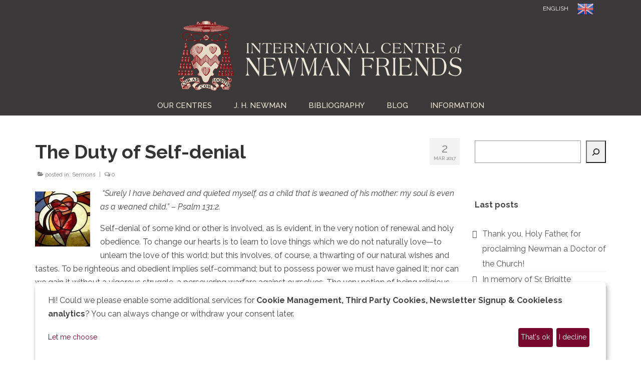

--- FILE ---
content_type: text/html; charset=UTF-8
request_url: https://www.newmanfriendsinternational.org/en/the-duty-of-self-denial/
body_size: 85282
content:
<!DOCTYPE html>
<html class="no-js" lang="en-US" itemscope="itemscope" itemtype="https://schema.org/WebPage">
<head>
  <meta charset="UTF-8">
  <meta name="viewport" content="width=device-width, initial-scale=1.0">
  <meta http-equiv="X-UA-Compatible" content="IE=edge">
  <title>The Duty of Self-denial &#8211; International Centre of Newman Friends</title>
<meta name='robots' content='max-image-preview:large' />
	<style>img:is([sizes="auto" i], [sizes^="auto," i]) { contain-intrinsic-size: 3000px 1500px }</style>
	<link rel='dns-prefetch' href='//js.stripe.com' />
<link rel='dns-prefetch' href='//fonts.googleapis.com' />
<link rel="alternate" type="application/rss+xml" title="International Centre of Newman Friends &raquo; Feed" href="https://www.newmanfriendsinternational.org/en/feed/" />
<link rel="alternate" type="application/rss+xml" title="International Centre of Newman Friends &raquo; Comments Feed" href="https://www.newmanfriendsinternational.org/en/comments/feed/" />
<script type="text/javascript">
/* <![CDATA[ */
window._wpemojiSettings = {"baseUrl":"https:\/\/s.w.org\/images\/core\/emoji\/16.0.1\/72x72\/","ext":".png","svgUrl":"https:\/\/s.w.org\/images\/core\/emoji\/16.0.1\/svg\/","svgExt":".svg","source":{"concatemoji":"https:\/\/www.newmanfriendsinternational.org\/en\/wp-includes\/js\/wp-emoji-release.min.js?ver=6.8.3"}};
/*! This file is auto-generated */
!function(s,n){var o,i,e;function c(e){try{var t={supportTests:e,timestamp:(new Date).valueOf()};sessionStorage.setItem(o,JSON.stringify(t))}catch(e){}}function p(e,t,n){e.clearRect(0,0,e.canvas.width,e.canvas.height),e.fillText(t,0,0);var t=new Uint32Array(e.getImageData(0,0,e.canvas.width,e.canvas.height).data),a=(e.clearRect(0,0,e.canvas.width,e.canvas.height),e.fillText(n,0,0),new Uint32Array(e.getImageData(0,0,e.canvas.width,e.canvas.height).data));return t.every(function(e,t){return e===a[t]})}function u(e,t){e.clearRect(0,0,e.canvas.width,e.canvas.height),e.fillText(t,0,0);for(var n=e.getImageData(16,16,1,1),a=0;a<n.data.length;a++)if(0!==n.data[a])return!1;return!0}function f(e,t,n,a){switch(t){case"flag":return n(e,"\ud83c\udff3\ufe0f\u200d\u26a7\ufe0f","\ud83c\udff3\ufe0f\u200b\u26a7\ufe0f")?!1:!n(e,"\ud83c\udde8\ud83c\uddf6","\ud83c\udde8\u200b\ud83c\uddf6")&&!n(e,"\ud83c\udff4\udb40\udc67\udb40\udc62\udb40\udc65\udb40\udc6e\udb40\udc67\udb40\udc7f","\ud83c\udff4\u200b\udb40\udc67\u200b\udb40\udc62\u200b\udb40\udc65\u200b\udb40\udc6e\u200b\udb40\udc67\u200b\udb40\udc7f");case"emoji":return!a(e,"\ud83e\udedf")}return!1}function g(e,t,n,a){var r="undefined"!=typeof WorkerGlobalScope&&self instanceof WorkerGlobalScope?new OffscreenCanvas(300,150):s.createElement("canvas"),o=r.getContext("2d",{willReadFrequently:!0}),i=(o.textBaseline="top",o.font="600 32px Arial",{});return e.forEach(function(e){i[e]=t(o,e,n,a)}),i}function t(e){var t=s.createElement("script");t.src=e,t.defer=!0,s.head.appendChild(t)}"undefined"!=typeof Promise&&(o="wpEmojiSettingsSupports",i=["flag","emoji"],n.supports={everything:!0,everythingExceptFlag:!0},e=new Promise(function(e){s.addEventListener("DOMContentLoaded",e,{once:!0})}),new Promise(function(t){var n=function(){try{var e=JSON.parse(sessionStorage.getItem(o));if("object"==typeof e&&"number"==typeof e.timestamp&&(new Date).valueOf()<e.timestamp+604800&&"object"==typeof e.supportTests)return e.supportTests}catch(e){}return null}();if(!n){if("undefined"!=typeof Worker&&"undefined"!=typeof OffscreenCanvas&&"undefined"!=typeof URL&&URL.createObjectURL&&"undefined"!=typeof Blob)try{var e="postMessage("+g.toString()+"("+[JSON.stringify(i),f.toString(),p.toString(),u.toString()].join(",")+"));",a=new Blob([e],{type:"text/javascript"}),r=new Worker(URL.createObjectURL(a),{name:"wpTestEmojiSupports"});return void(r.onmessage=function(e){c(n=e.data),r.terminate(),t(n)})}catch(e){}c(n=g(i,f,p,u))}t(n)}).then(function(e){for(var t in e)n.supports[t]=e[t],n.supports.everything=n.supports.everything&&n.supports[t],"flag"!==t&&(n.supports.everythingExceptFlag=n.supports.everythingExceptFlag&&n.supports[t]);n.supports.everythingExceptFlag=n.supports.everythingExceptFlag&&!n.supports.flag,n.DOMReady=!1,n.readyCallback=function(){n.DOMReady=!0}}).then(function(){return e}).then(function(){var e;n.supports.everything||(n.readyCallback(),(e=n.source||{}).concatemoji?t(e.concatemoji):e.wpemoji&&e.twemoji&&(t(e.twemoji),t(e.wpemoji)))}))}((window,document),window._wpemojiSettings);
/* ]]> */
</script>
<style id='wp-emoji-styles-inline-css' type='text/css'>

	img.wp-smiley, img.emoji {
		display: inline !important;
		border: none !important;
		box-shadow: none !important;
		height: 1em !important;
		width: 1em !important;
		margin: 0 0.07em !important;
		vertical-align: -0.1em !important;
		background: none !important;
		padding: 0 !important;
	}
</style>
<link rel='stylesheet' id='wp-block-library-css' href='https://www.newmanfriendsinternational.org/en/wp-includes/css/dist/block-library/style.min.css?ver=6.8.3' type='text/css' media='all' />
<style id='classic-theme-styles-inline-css' type='text/css'>
/*! This file is auto-generated */
.wp-block-button__link{color:#fff;background-color:#32373c;border-radius:9999px;box-shadow:none;text-decoration:none;padding:calc(.667em + 2px) calc(1.333em + 2px);font-size:1.125em}.wp-block-file__button{background:#32373c;color:#fff;text-decoration:none}
</style>
<style id='create-block-campaignblock-style-inline-css' type='text/css'>
/*!***************************************************************************************************************************************************************************************************************************************!*\
  !*** css ./node_modules/css-loader/dist/cjs.js??ruleSet[1].rules[4].use[1]!./node_modules/postcss-loader/dist/cjs.js??ruleSet[1].rules[4].use[2]!./node_modules/sass-loader/dist/cjs.js??ruleSet[1].rules[4].use[3]!./src/style.scss ***!
  \***************************************************************************************************************************************************************************************************************************************/
/**
 * The following styles get applied both on the front of your site
 * and in the editor.
 *
 * Replace them with your own styles or remove the file completely.
 */
.wp-block-create-block-campaignblock {
  background-color: white;
  padding: 20px;
  text-align: center;
}

.wp-block-create-block-campaignblock .charitable-logo {
  margin-left: auto;
  margin-right: auto;
  display: table;
}

/*# sourceMappingURL=style-index.css.map*/
</style>
<style id='charitable-campaigns-block-style-inline-css' type='text/css'>
/*!***************************************************************************************************************************************************************************************************************************************!*\
  !*** css ./node_modules/css-loader/dist/cjs.js??ruleSet[1].rules[4].use[1]!./node_modules/postcss-loader/dist/cjs.js??ruleSet[1].rules[4].use[2]!./node_modules/sass-loader/dist/cjs.js??ruleSet[1].rules[4].use[3]!./src/style.scss ***!
  \***************************************************************************************************************************************************************************************************************************************/
/**
 * The following styles get applied both on the front of your site
 * and in the editor.
 *
 * Replace them with your own styles or remove the file completely.
 */
 .wp-block-charitable-campaigns-block {
  background-color: white;
  padding: 20px;
  text-align: center;
}
.wp-block-charitable-campaigns-block h5 {
  margin: 0 auto;
  margin-top: 0 !important;
  margin-bottom: 0px !important;
}
.wp-block-charitable-campaigns-block p {
  font-size: 11px;
  line-height: 16px;
  text-align: center;
  font-weight: 400;
  font-family: "Inter var", -apple-system, BlinkMacSystemFont, "Helvetica Neue", Helvetica, sans-serif !important;
}
.wp-block-charitable-campaigns-block .charitable-logo {
  margin-left: auto;
  margin-right: auto;
  display: table;
}
/*# sourceMappingURL=style-index.css.map*/
</style>
<style id='charitable-donations-block-style-inline-css' type='text/css'>
/*!***************************************************************************************************************************************************************************************************************************************!*\
  !*** css ./node_modules/css-loader/dist/cjs.js??ruleSet[1].rules[4].use[1]!./node_modules/postcss-loader/dist/cjs.js??ruleSet[1].rules[4].use[2]!./node_modules/sass-loader/dist/cjs.js??ruleSet[1].rules[4].use[3]!./src/style.scss ***!
  \***************************************************************************************************************************************************************************************************************************************/
/**
 * The following styles get applied both on the front of your site
 * and in the editor.
 *
 * Replace them with your own styles or remove the file completely.
 */
 .wp-block-charitable-donations-block {
  background-color: white;
  padding: 20px;
  text-align: center;
}
.wp-block-charitable-donations-block h5 {
  margin: 0 auto;
  margin-top: 0 !important;
  margin-bottom: 0px !important;
}
.wp-block-charitable-donations-block p {
  font-size: 11px;
  line-height: 16px;
  text-align: center;
  font-weight: 400;
  font-family: "Inter var", -apple-system, BlinkMacSystemFont, "Helvetica Neue", Helvetica, sans-serif !important;
}
.wp-block-charitable-donations-block .charitable-logo {
  margin-left: auto;
  margin-right: auto;
  display: table;
}
/*# sourceMappingURL=style-index.css.map*/
</style>
<style id='charitable-donors-block-style-inline-css' type='text/css'>
/*!***************************************************************************************************************************************************************************************************************************************!*\
  !*** css ./node_modules/css-loader/dist/cjs.js??ruleSet[1].rules[4].use[1]!./node_modules/postcss-loader/dist/cjs.js??ruleSet[1].rules[4].use[2]!./node_modules/sass-loader/dist/cjs.js??ruleSet[1].rules[4].use[3]!./src/style.scss ***!
  \***************************************************************************************************************************************************************************************************************************************/
/**
 * The following styles get applied both on the front of your site
 * and in the editor.
 *
 * Replace them with your own styles or remove the file completely.
 */
.wp-block-charitable-donors-block {
  background-color: white;
  padding: 20px;
  text-align: center;
}

.wp-block-charitable-donors-block h5 {
  margin: 0 auto;
  margin-top: 0 !important;
  margin-bottom: 0px !important;
}

.wp-block-charitable-donors-block p {
  font-size: 11px;
  line-height: 16px;
  text-align: center;
  font-weight: 400;
  font-family: "Inter var", -apple-system, BlinkMacSystemFont, "Helvetica Neue", Helvetica, sans-serif !important;
}

.wp-block-charitable-donors-block .charitable-logo {
  margin-left: auto;
  margin-right: auto;
  display: table;
}

/*# sourceMappingURL=style-index.css.map*/
</style>
<style id='charitable-donation-button-style-inline-css' type='text/css'>
/*!***************************************************************************************************************************************************************************************************************************************!*\
  !*** css ./node_modules/css-loader/dist/cjs.js??ruleSet[1].rules[4].use[1]!./node_modules/postcss-loader/dist/cjs.js??ruleSet[1].rules[4].use[2]!./node_modules/sass-loader/dist/cjs.js??ruleSet[1].rules[4].use[3]!./src/style.scss ***!
  \***************************************************************************************************************************************************************************************************************************************/
/**
 * The following styles get applied both on the front of your site
 * and in the editor.
 *
 * Replace them with your own styles or remove the file completely.
 */
 .wp-block-charitable-donation-button {
  background-color: white;
  padding: 20px;
  text-align: center;
}
.wp-block-charitable-donation-button h5 {
  margin: 0 auto;
  margin-top: 0 !important;
  margin-bottom: 0px !important;
}
.wp-block-charitable-donation-button p {
  font-size: 11px;
  line-height: 16px;
  text-align: center;
  font-weight: 400;
  font-family: "Inter var", -apple-system, BlinkMacSystemFont, "Helvetica Neue", Helvetica, sans-serif !important;
}
.wp-block-charitable-donation-button .charitable-logo {
  margin-left: auto;
  margin-right: auto;
  display: table;
}

/*# sourceMappingURL=style-index.css.map*/
</style>
<style id='charitable-campaign-progress-bar-style-inline-css' type='text/css'>
/*!***************************************************************************************************************************************************************************************************************************************!*\
  !*** css ./node_modules/css-loader/dist/cjs.js??ruleSet[1].rules[4].use[1]!./node_modules/postcss-loader/dist/cjs.js??ruleSet[1].rules[4].use[2]!./node_modules/sass-loader/dist/cjs.js??ruleSet[1].rules[4].use[3]!./src/style.scss ***!
  \***************************************************************************************************************************************************************************************************************************************/
/**
 * The following styles get applied both on the front of your site
 * and in the editor.
 *
 * Replace them with your own styles or remove the file completely.
 */
.wp-block-charitable-campaign-progress-bar {
  background-color: white;
  padding: 20px;
  text-align: center;
}

.wp-block-charitable-campaign-progress-bar h5 {
  margin: 0 auto;
  margin-top: 0 !important;
  margin-bottom: 0px !important;
}

.wp-block-charitable-campaign-progress-bar p {
  font-size: 11px;
  line-height: 16px;
  text-align: center;
  font-weight: 400;
  font-family: "Inter var", -apple-system, BlinkMacSystemFont, "Helvetica Neue", Helvetica, sans-serif !important;
}

.wp-block-charitable-campaign-progress-bar .charitable-logo {
  margin-left: auto;
  margin-right: auto;
  display: table;
}

/*# sourceMappingURL=style-index.css.map*/
</style>
<style id='charitable-campaign-stats-style-inline-css' type='text/css'>
/*!***************************************************************************************************************************************************************************************************************************************!*\
  !*** css ./node_modules/css-loader/dist/cjs.js??ruleSet[1].rules[4].use[1]!./node_modules/postcss-loader/dist/cjs.js??ruleSet[1].rules[4].use[2]!./node_modules/sass-loader/dist/cjs.js??ruleSet[1].rules[4].use[3]!./src/style.scss ***!
  \***************************************************************************************************************************************************************************************************************************************/
/**
 * The following styles get applied both on the front of your site
 * and in the editor.
 *
 * Replace them with your own styles or remove the file completely.
 */
.wp-block-charitable-campaign-stats {
  background-color: white;
  padding: 20px;
  text-align: center;
}

.wp-block-charitable-campaign-stats h5 {
  margin: 0 auto;
  margin-top: 0 !important;
  margin-bottom: 0px !important;
}

.wp-block-charitable-campaign-stats p {
  font-size: 11px;
  line-height: 16px;
  text-align: center;
  font-weight: 400;
  font-family: "Inter var", -apple-system, BlinkMacSystemFont, "Helvetica Neue", Helvetica, sans-serif !important;
}

.wp-block-charitable-campaign-stats .charitable-logo {
  margin-left: auto;
  margin-right: auto;
  display: table;
}

/*# sourceMappingURL=style-index.css.map*/
</style>
<style id='charitable-my-donations-style-inline-css' type='text/css'>
/*!***************************************************************************************************************************************************************************************************************************************!*\
  !*** css ./node_modules/css-loader/dist/cjs.js??ruleSet[1].rules[4].use[1]!./node_modules/postcss-loader/dist/cjs.js??ruleSet[1].rules[4].use[2]!./node_modules/sass-loader/dist/cjs.js??ruleSet[1].rules[4].use[3]!./src/style.scss ***!
  \***************************************************************************************************************************************************************************************************************************************/
/**
 * The following styles get applied both on the front of your site
 * and in the editor.
 *
 * Replace them with your own styles or remove the file completely.
 */
.wp-block-charitable-my-donations {
  background-color: white;
  padding: 20px;
  text-align: center;
}

.wp-block-charitable-my-donations h5 {
  margin: 0 auto;
  margin-top: 0 !important;
  margin-bottom: 0px !important;
}

.wp-block-charitable-my-donations p {
  font-size: 11px;
  line-height: 16px;
  text-align: center;
  font-weight: 400;
  font-family: "Inter var", -apple-system, BlinkMacSystemFont, "Helvetica Neue", Helvetica, sans-serif !important;
}

.wp-block-charitable-my-donations .charitable-logo {
  margin-left: auto;
  margin-right: auto;
  display: table;
}

/*# sourceMappingURL=style-index.css.map*/
</style>
<style id='global-styles-inline-css' type='text/css'>
:root{--wp--preset--aspect-ratio--square: 1;--wp--preset--aspect-ratio--4-3: 4/3;--wp--preset--aspect-ratio--3-4: 3/4;--wp--preset--aspect-ratio--3-2: 3/2;--wp--preset--aspect-ratio--2-3: 2/3;--wp--preset--aspect-ratio--16-9: 16/9;--wp--preset--aspect-ratio--9-16: 9/16;--wp--preset--color--black: #000;--wp--preset--color--cyan-bluish-gray: #abb8c3;--wp--preset--color--white: #fff;--wp--preset--color--pale-pink: #f78da7;--wp--preset--color--vivid-red: #cf2e2e;--wp--preset--color--luminous-vivid-orange: #ff6900;--wp--preset--color--luminous-vivid-amber: #fcb900;--wp--preset--color--light-green-cyan: #7bdcb5;--wp--preset--color--vivid-green-cyan: #00d084;--wp--preset--color--pale-cyan-blue: #8ed1fc;--wp--preset--color--vivid-cyan-blue: #0693e3;--wp--preset--color--vivid-purple: #9b51e0;--wp--preset--color--virtue-primary: #75082c;--wp--preset--color--virtue-primary-light: #8e2739;--wp--preset--color--very-light-gray: #eee;--wp--preset--color--very-dark-gray: #444;--wp--preset--gradient--vivid-cyan-blue-to-vivid-purple: linear-gradient(135deg,rgba(6,147,227,1) 0%,rgb(155,81,224) 100%);--wp--preset--gradient--light-green-cyan-to-vivid-green-cyan: linear-gradient(135deg,rgb(122,220,180) 0%,rgb(0,208,130) 100%);--wp--preset--gradient--luminous-vivid-amber-to-luminous-vivid-orange: linear-gradient(135deg,rgba(252,185,0,1) 0%,rgba(255,105,0,1) 100%);--wp--preset--gradient--luminous-vivid-orange-to-vivid-red: linear-gradient(135deg,rgba(255,105,0,1) 0%,rgb(207,46,46) 100%);--wp--preset--gradient--very-light-gray-to-cyan-bluish-gray: linear-gradient(135deg,rgb(238,238,238) 0%,rgb(169,184,195) 100%);--wp--preset--gradient--cool-to-warm-spectrum: linear-gradient(135deg,rgb(74,234,220) 0%,rgb(151,120,209) 20%,rgb(207,42,186) 40%,rgb(238,44,130) 60%,rgb(251,105,98) 80%,rgb(254,248,76) 100%);--wp--preset--gradient--blush-light-purple: linear-gradient(135deg,rgb(255,206,236) 0%,rgb(152,150,240) 100%);--wp--preset--gradient--blush-bordeaux: linear-gradient(135deg,rgb(254,205,165) 0%,rgb(254,45,45) 50%,rgb(107,0,62) 100%);--wp--preset--gradient--luminous-dusk: linear-gradient(135deg,rgb(255,203,112) 0%,rgb(199,81,192) 50%,rgb(65,88,208) 100%);--wp--preset--gradient--pale-ocean: linear-gradient(135deg,rgb(255,245,203) 0%,rgb(182,227,212) 50%,rgb(51,167,181) 100%);--wp--preset--gradient--electric-grass: linear-gradient(135deg,rgb(202,248,128) 0%,rgb(113,206,126) 100%);--wp--preset--gradient--midnight: linear-gradient(135deg,rgb(2,3,129) 0%,rgb(40,116,252) 100%);--wp--preset--font-size--small: 13px;--wp--preset--font-size--medium: 20px;--wp--preset--font-size--large: 36px;--wp--preset--font-size--x-large: 42px;--wp--preset--spacing--20: 0.44rem;--wp--preset--spacing--30: 0.67rem;--wp--preset--spacing--40: 1rem;--wp--preset--spacing--50: 1.5rem;--wp--preset--spacing--60: 2.25rem;--wp--preset--spacing--70: 3.38rem;--wp--preset--spacing--80: 5.06rem;--wp--preset--shadow--natural: 6px 6px 9px rgba(0, 0, 0, 0.2);--wp--preset--shadow--deep: 12px 12px 50px rgba(0, 0, 0, 0.4);--wp--preset--shadow--sharp: 6px 6px 0px rgba(0, 0, 0, 0.2);--wp--preset--shadow--outlined: 6px 6px 0px -3px rgba(255, 255, 255, 1), 6px 6px rgba(0, 0, 0, 1);--wp--preset--shadow--crisp: 6px 6px 0px rgba(0, 0, 0, 1);}:where(.is-layout-flex){gap: 0.5em;}:where(.is-layout-grid){gap: 0.5em;}body .is-layout-flex{display: flex;}.is-layout-flex{flex-wrap: wrap;align-items: center;}.is-layout-flex > :is(*, div){margin: 0;}body .is-layout-grid{display: grid;}.is-layout-grid > :is(*, div){margin: 0;}:where(.wp-block-columns.is-layout-flex){gap: 2em;}:where(.wp-block-columns.is-layout-grid){gap: 2em;}:where(.wp-block-post-template.is-layout-flex){gap: 1.25em;}:where(.wp-block-post-template.is-layout-grid){gap: 1.25em;}.has-black-color{color: var(--wp--preset--color--black) !important;}.has-cyan-bluish-gray-color{color: var(--wp--preset--color--cyan-bluish-gray) !important;}.has-white-color{color: var(--wp--preset--color--white) !important;}.has-pale-pink-color{color: var(--wp--preset--color--pale-pink) !important;}.has-vivid-red-color{color: var(--wp--preset--color--vivid-red) !important;}.has-luminous-vivid-orange-color{color: var(--wp--preset--color--luminous-vivid-orange) !important;}.has-luminous-vivid-amber-color{color: var(--wp--preset--color--luminous-vivid-amber) !important;}.has-light-green-cyan-color{color: var(--wp--preset--color--light-green-cyan) !important;}.has-vivid-green-cyan-color{color: var(--wp--preset--color--vivid-green-cyan) !important;}.has-pale-cyan-blue-color{color: var(--wp--preset--color--pale-cyan-blue) !important;}.has-vivid-cyan-blue-color{color: var(--wp--preset--color--vivid-cyan-blue) !important;}.has-vivid-purple-color{color: var(--wp--preset--color--vivid-purple) !important;}.has-black-background-color{background-color: var(--wp--preset--color--black) !important;}.has-cyan-bluish-gray-background-color{background-color: var(--wp--preset--color--cyan-bluish-gray) !important;}.has-white-background-color{background-color: var(--wp--preset--color--white) !important;}.has-pale-pink-background-color{background-color: var(--wp--preset--color--pale-pink) !important;}.has-vivid-red-background-color{background-color: var(--wp--preset--color--vivid-red) !important;}.has-luminous-vivid-orange-background-color{background-color: var(--wp--preset--color--luminous-vivid-orange) !important;}.has-luminous-vivid-amber-background-color{background-color: var(--wp--preset--color--luminous-vivid-amber) !important;}.has-light-green-cyan-background-color{background-color: var(--wp--preset--color--light-green-cyan) !important;}.has-vivid-green-cyan-background-color{background-color: var(--wp--preset--color--vivid-green-cyan) !important;}.has-pale-cyan-blue-background-color{background-color: var(--wp--preset--color--pale-cyan-blue) !important;}.has-vivid-cyan-blue-background-color{background-color: var(--wp--preset--color--vivid-cyan-blue) !important;}.has-vivid-purple-background-color{background-color: var(--wp--preset--color--vivid-purple) !important;}.has-black-border-color{border-color: var(--wp--preset--color--black) !important;}.has-cyan-bluish-gray-border-color{border-color: var(--wp--preset--color--cyan-bluish-gray) !important;}.has-white-border-color{border-color: var(--wp--preset--color--white) !important;}.has-pale-pink-border-color{border-color: var(--wp--preset--color--pale-pink) !important;}.has-vivid-red-border-color{border-color: var(--wp--preset--color--vivid-red) !important;}.has-luminous-vivid-orange-border-color{border-color: var(--wp--preset--color--luminous-vivid-orange) !important;}.has-luminous-vivid-amber-border-color{border-color: var(--wp--preset--color--luminous-vivid-amber) !important;}.has-light-green-cyan-border-color{border-color: var(--wp--preset--color--light-green-cyan) !important;}.has-vivid-green-cyan-border-color{border-color: var(--wp--preset--color--vivid-green-cyan) !important;}.has-pale-cyan-blue-border-color{border-color: var(--wp--preset--color--pale-cyan-blue) !important;}.has-vivid-cyan-blue-border-color{border-color: var(--wp--preset--color--vivid-cyan-blue) !important;}.has-vivid-purple-border-color{border-color: var(--wp--preset--color--vivid-purple) !important;}.has-vivid-cyan-blue-to-vivid-purple-gradient-background{background: var(--wp--preset--gradient--vivid-cyan-blue-to-vivid-purple) !important;}.has-light-green-cyan-to-vivid-green-cyan-gradient-background{background: var(--wp--preset--gradient--light-green-cyan-to-vivid-green-cyan) !important;}.has-luminous-vivid-amber-to-luminous-vivid-orange-gradient-background{background: var(--wp--preset--gradient--luminous-vivid-amber-to-luminous-vivid-orange) !important;}.has-luminous-vivid-orange-to-vivid-red-gradient-background{background: var(--wp--preset--gradient--luminous-vivid-orange-to-vivid-red) !important;}.has-very-light-gray-to-cyan-bluish-gray-gradient-background{background: var(--wp--preset--gradient--very-light-gray-to-cyan-bluish-gray) !important;}.has-cool-to-warm-spectrum-gradient-background{background: var(--wp--preset--gradient--cool-to-warm-spectrum) !important;}.has-blush-light-purple-gradient-background{background: var(--wp--preset--gradient--blush-light-purple) !important;}.has-blush-bordeaux-gradient-background{background: var(--wp--preset--gradient--blush-bordeaux) !important;}.has-luminous-dusk-gradient-background{background: var(--wp--preset--gradient--luminous-dusk) !important;}.has-pale-ocean-gradient-background{background: var(--wp--preset--gradient--pale-ocean) !important;}.has-electric-grass-gradient-background{background: var(--wp--preset--gradient--electric-grass) !important;}.has-midnight-gradient-background{background: var(--wp--preset--gradient--midnight) !important;}.has-small-font-size{font-size: var(--wp--preset--font-size--small) !important;}.has-medium-font-size{font-size: var(--wp--preset--font-size--medium) !important;}.has-large-font-size{font-size: var(--wp--preset--font-size--large) !important;}.has-x-large-font-size{font-size: var(--wp--preset--font-size--x-large) !important;}
:where(.wp-block-post-template.is-layout-flex){gap: 1.25em;}:where(.wp-block-post-template.is-layout-grid){gap: 1.25em;}
:where(.wp-block-columns.is-layout-flex){gap: 2em;}:where(.wp-block-columns.is-layout-grid){gap: 2em;}
:root :where(.wp-block-pullquote){font-size: 1.5em;line-height: 1.6;}
</style>
<link rel='stylesheet' id='wpedon-css' href='https://www.newmanfriendsinternational.org/en/wp-content/plugins/easy-paypal-donation/assets/css/wpedon.css?ver=1.5.1' type='text/css' media='all' />
<link rel='stylesheet' id='searchandfilter-css' href='https://www.newmanfriendsinternational.org/en/wp-content/plugins/search-filter/style.css?ver=1' type='text/css' media='all' />
<link rel='stylesheet' id='charitable-styles-css' href='https://www.newmanfriendsinternational.org/en/wp-content/plugins/charitable/assets/css/charitable.min.css?ver=1.8.5.3' type='text/css' media='all' />
<link rel='stylesheet' id='dashicons-css' href='https://www.newmanfriendsinternational.org/en/wp-includes/css/dashicons.min.css?ver=6.8.3' type='text/css' media='all' />
<link rel='stylesheet' id='wpgmp-frontend_css-css' href='https://www.newmanfriendsinternational.org/en/wp-content/plugins/wp-google-map-plugin/assets/css/frontend.css?ver=6.8.3' type='text/css' media='all' />
<style id='kadence-blocks-global-variables-inline-css' type='text/css'>
:root {--global-kb-font-size-sm:clamp(0.8rem, 0.73rem + 0.217vw, 0.9rem);--global-kb-font-size-md:clamp(1.1rem, 0.995rem + 0.326vw, 1.25rem);--global-kb-font-size-lg:clamp(1.75rem, 1.576rem + 0.543vw, 2rem);--global-kb-font-size-xl:clamp(2.25rem, 1.728rem + 1.63vw, 3rem);--global-kb-font-size-xxl:clamp(2.5rem, 1.456rem + 3.26vw, 4rem);--global-kb-font-size-xxxl:clamp(2.75rem, 0.489rem + 7.065vw, 6rem);}:root {--global-palette1: #3182CE;--global-palette2: #2B6CB0;--global-palette3: #1A202C;--global-palette4: #2D3748;--global-palette5: #4A5568;--global-palette6: #718096;--global-palette7: #EDF2F7;--global-palette8: #F7FAFC;--global-palette9: #ffffff;}
</style>
<link rel='stylesheet' id='virtue_theme-css' href='https://www.newmanfriendsinternational.org/en/wp-content/themes/virtue/assets/css/virtue.css?ver=3.4.13' type='text/css' media='all' />
<link rel='stylesheet' id='virtue_skin-css' href='https://www.newmanfriendsinternational.org/en/wp-content/themes/virtue/assets/css/skins/redhot.css?ver=3.4.13' type='text/css' media='all' />
<link rel='stylesheet' id='virtue_child-css' href='https://www.newmanfriendsinternational.org/en/wp-content/themes/newman-centre/style.css?ver=1.0.0' type='text/css' media='all' />
<link rel='stylesheet' id='redux-google-fonts-virtue-css' href='https://fonts.googleapis.com/css?family=Tangerine%3A700%7CLato%3A400%2C700%7CRaleway%3A100%2C200%2C300%2C400%2C500%2C600%2C700%2C800%2C900%2C100italic%2C200italic%2C300italic%2C400italic%2C500italic%2C600italic%2C700italic%2C800italic%2C900italic&#038;subset=latin&#038;ver=6.8.3' type='text/css' media='all' />
<script type="text/javascript" src="https://www.newmanfriendsinternational.org/en/wp-content/plugins/charitable/assets/js/libraries/js-cookie.min.js?ver=2.1.4" id="js-cookie-js"></script>
<script type="text/javascript" id="charitable-sessions-js-extra">
/* <![CDATA[ */
var CHARITABLE_SESSION = {"ajaxurl":"https:\/\/www.newmanfriendsinternational.org\/en\/wp-admin\/admin-ajax.php","id":"","cookie_name":"charitable_session","expiration":"86400","expiration_variant":"82800","secure":"","cookie_path":"\/en\/","cookie_domain":"","generated_id":"9c5bcaf59394f20119c2b6a50695d91e","disable_cookie":""};
/* ]]> */
</script>
<script type="text/javascript" src="https://www.newmanfriendsinternational.org/en/wp-content/plugins/charitable/assets/js/charitable-session.min.js?ver=1.8.5.3" id="charitable-sessions-js"></script>
<script type="text/javascript" src="https://www.newmanfriendsinternational.org/en/wp-includes/js/jquery/jquery.min.js?ver=3.7.1" id="jquery-core-js"></script>
<script type="text/javascript" src="https://www.newmanfriendsinternational.org/en/wp-includes/js/jquery/jquery-migrate.min.js?ver=3.4.1" id="jquery-migrate-js"></script>
<!--[if lt IE 9]>
<script type="text/javascript" src="https://www.newmanfriendsinternational.org/en/wp-content/themes/virtue/assets/js/vendor/respond.min.js?ver=6.8.3" id="virtue-respond-js"></script>
<![endif]-->
<link rel="https://api.w.org/" href="https://www.newmanfriendsinternational.org/en/wp-json/" /><link rel="alternate" title="JSON" type="application/json" href="https://www.newmanfriendsinternational.org/en/wp-json/wp/v2/posts/5219" /><link rel="EditURI" type="application/rsd+xml" title="RSD" href="https://www.newmanfriendsinternational.org/en/xmlrpc.php?rsd" />
<meta name="generator" content="WordPress 6.8.3" />
<link rel="canonical" href="https://www.newmanfriendsinternational.org/en/the-duty-of-self-denial/" />
<link rel='shortlink' href='https://www.newmanfriendsinternational.org/en/?p=5219' />
<link rel="alternate" title="oEmbed (JSON)" type="application/json+oembed" href="https://www.newmanfriendsinternational.org/en/wp-json/oembed/1.0/embed?url=https%3A%2F%2Fwww.newmanfriendsinternational.org%2Fen%2Fthe-duty-of-self-denial%2F" />
<link rel="alternate" title="oEmbed (XML)" type="text/xml+oembed" href="https://www.newmanfriendsinternational.org/en/wp-json/oembed/1.0/embed?url=https%3A%2F%2Fwww.newmanfriendsinternational.org%2Fen%2Fthe-duty-of-self-denial%2F&#038;format=xml" />
<style type="text/css">#logo {padding-top:0px;}#logo {padding-bottom:0px;}#logo {margin-left:0px;}#logo {margin-right:0px;}#nav-main {margin-top:5px;}#nav-main {margin-bottom:0px;}.headerfont, .tp-caption {font-family:Raleway;}.topbarmenu ul li {font-family:Raleway;}.home-message:hover {background-color:#75082c; background-color: rgba(117, 8, 44, 0.6);}
  nav.woocommerce-pagination ul li a:hover, .wp-pagenavi a:hover, .panel-heading .accordion-toggle, .variations .kad_radio_variations label:hover, .variations .kad_radio_variations label.selectedValue {border-color: #75082c;}
  a, #nav-main ul.sf-menu ul li a:hover, .product_price ins .amount, .price ins .amount, .color_primary, .primary-color, #logo a.brand, #nav-main ul.sf-menu a:hover,
  .woocommerce-message:before, .woocommerce-info:before, #nav-second ul.sf-menu a:hover, .footerclass a:hover, .posttags a:hover, .subhead a:hover, .nav-trigger-case:hover .kad-menu-name, 
  .nav-trigger-case:hover .kad-navbtn, #kadbreadcrumbs a:hover, #wp-calendar a, .star-rating, .has-virtue-primary-color {color: #75082c;}
.widget_price_filter .ui-slider .ui-slider-handle, .product_item .kad_add_to_cart:hover, .product_item:hover a.button:hover, .product_item:hover .kad_add_to_cart:hover, .kad-btn-primary, html .woocommerce-page .widget_layered_nav ul.yith-wcan-label li a:hover, html .woocommerce-page .widget_layered_nav ul.yith-wcan-label li.chosen a,
.product-category.grid_item a:hover h5, .woocommerce-message .button, .widget_layered_nav_filters ul li a, .widget_layered_nav ul li.chosen a, .wpcf7 input.wpcf7-submit, .yith-wcan .yith-wcan-reset-navigation,
#containerfooter .menu li a:hover, .bg_primary, .portfolionav a:hover, .home-iconmenu a:hover, p.demo_store, .topclass, #commentform .form-submit #submit, .kad-hover-bg-primary:hover, .widget_shopping_cart_content .checkout,
.login .form-row .button, .variations .kad_radio_variations label.selectedValue, #payment #place_order, .wpcf7 input.wpcf7-back, .shop_table .actions input[type=submit].checkout-button, .cart_totals .checkout-button, input[type="submit"].button, .order-actions .button, .has-virtue-primary-background-color {background: #75082c;}a:hover, .has-virtue-primary-light-color {color: #8e2739;} .kad-btn-primary:hover, .login .form-row .button:hover, #payment #place_order:hover, .yith-wcan .yith-wcan-reset-navigation:hover, .widget_shopping_cart_content .checkout:hover,
	.woocommerce-message .button:hover, #commentform .form-submit #submit:hover, .wpcf7 input.wpcf7-submit:hover, .widget_layered_nav_filters ul li a:hover, .cart_totals .checkout-button:hover,
	.widget_layered_nav ul li.chosen a:hover, .shop_table .actions input[type=submit].checkout-button:hover, .wpcf7 input.wpcf7-back:hover, .order-actions .button:hover, input[type="submit"].button:hover, .product_item:hover .kad_add_to_cart, .product_item:hover a.button, .has-virtue-primary-light-background-color {background: #8e2739;}.color_gray, .subhead, .subhead a, .posttags, .posttags a, .product_meta a {color:#7c7c7c;}input[type=number]::-webkit-inner-spin-button, input[type=number]::-webkit-outer-spin-button { -webkit-appearance: none; margin: 0; } input[type=number] {-moz-appearance: textfield;}.quantity input::-webkit-outer-spin-button,.quantity input::-webkit-inner-spin-button {display: none;}#containerfooter h3, #containerfooter, .footercredits p, .footerclass a, .footernav ul li a {color:#f9f9f9;}.topclass {background:#3b3939    ;}.headerclass {background:#3b3939    ;}.navclass {background:#3b3939    ;}.mobileclass {background:#3b3939    ;}.kad-hidepostauthortop, .postauthortop {display:none;}.product_item .product_details h5 {text-transform: none;}@media (max-width: 979px) {.nav-trigger .nav-trigger-case {position: static; display: block; width: 100%;}}.product_item .product_details h5 {min-height:40px;}.kad-topbar-left, .kad-topbar-left .topbarmenu {float:right;} .kad-topbar-left .topbar_social, .kad-topbar-left .topbarmenu ul, .kad-topbar-left .kad-cart-total,.kad-topbar-right #topbar-search .form-search{float:left}[class*="wp-image"] {-webkit-box-shadow: none;-moz-box-shadow: none;box-shadow: none;border:none;}[class*="wp-image"]:hover {-webkit-box-shadow: none;-moz-box-shadow: none;box-shadow: none;border:none;}.light-dropshaddow {-webkit-box-shadow: none;-moz-box-shadow: none;box-shadow: none;}@media (max-width: 767px) {.kad-desktop-slider {display:none;}}.entry-content p { margin-bottom:16px;}</style><style id="charitable-highlight-colour-styles">.campaign-raised .amount,.campaign-figures .amount,.donors-count,.time-left,.charitable-form-field a:not(.button),.charitable-form-fields .charitable-fieldset a:not(.button),.charitable-notice,.charitable-notice .errors a {color:;}#charitable-donation-form .charitable-notice {border-color:;}.campaign-progress-bar .bar,.donate-button,.charitable-donation-form .donation-amount.selected,.charitable-donation-amount-form .donation-amount.selected { background-color:#f89d35; }.charitable-donation-form .donation-amount.selected,.charitable-donation-amount-form .donation-amount.selected,.charitable-notice,.charitable-drag-drop-images li:hover a.remove-image,.supports-drag-drop .charitable-drag-drop-dropzone.drag-over { border-color:#f89d35; }</style><style type="text/css" title="dynamic-css" class="options-output">header #logo a.brand,.logofont{font-family:Tangerine;line-height:40px;font-weight:700;font-style:normal;font-size:55px;}.kad_tagline{font-family:Lato;line-height:20px;font-weight:400;font-style:normal;color:#444444;font-size:14px;}.product_item .product_details h5{font-family:Lato;line-height:20px;font-weight:700;font-style:normal;font-size:16px;}h1{font-family:Raleway;line-height:45px;font-weight:700;font-style:normal;font-size:38px;}h2{font-family:Raleway;line-height:30px;font-weight:700;font-style:normal;color:#990100;font-size:25px;}h3{font-family:Raleway;line-height:28px;font-weight:700;font-style:normal;font-size:20px;}h4{font-family:Raleway;line-height:25px;font-weight:500;font-style:normal;font-size:18px;}h5{font-family:Raleway;line-height:23px;font-weight:500;font-style:normal;font-size:15px;}body{font-family:Raleway;line-height:27px;font-weight:400;font-style:normal;font-size:16px;}#nav-main ul.sf-menu a{font-family:Raleway;line-height:20px;font-weight:500;font-style:normal;color:#f0e9d9;font-size:15px;}#nav-second ul.sf-menu a{font-family:Raleway;line-height:22px;font-weight:400;font-style:normal;color:#f0e9d9;font-size:13px;}.kad-nav-inner .kad-mnav, .kad-mobile-nav .kad-nav-inner li a,.nav-trigger-case{font-family:Raleway;line-height:20px;font-weight:400;font-style:normal;color:#f0e9d9;font-size:16px;}</style></head>

<link rel="icon" href="https://www.newmanfriendsinternational.org/it/favicon-16x16.png" type="image/x-icon" />

<link rel="stylesheet" href="https://www.newmanfriendsinternational.org/cookies/klaro-newman.css">
<script defer type="application/javascript"
src="https://www.newmanfriendsinternational.org/cookies/config.js"></script>
<script 
    defer
    data-config="klaroConfig"
    type="application/javascript"
    src="https://www.newmanfriendsinternational.org/cookies/klaro-no-css.js">
</script>


<script> //adds sender.net sign-up newsletter form
  (function (s, e, n, d, er) {
    s['Sender'] = er;
    s[er] = s[er] || function () {
      (s[er].q = s[er].q || []).push(arguments)
    }, s[er].l = 1 * new Date();
    var a = e.createElement(n),
        m = e.getElementsByTagName(n)[0];
    a.async = 1;
    a.src = d;
    m.parentNode.insertBefore(a, m)
  })(window, document, 'script', 'https://cdn.sender.net/accounts_resources/universal.js', 'sender');
  sender('3ace2c5d8d1479')
</script>

<body class="wp-singular post-template-default single single-post postid-5219 single-format-standard wp-embed-responsive wp-theme-virtue wp-child-theme-newman-centre wide the-duty-of-self-denial">
	<div id="kt-skip-link"><a href="#content">Skip to Main Content</a></div>
	<div id="wrapper" class="container">
	<header class="banner headerclass" itemscope itemtype="https://schema.org/WPHeader">
	<div id="topbar" class="topclass">
	<div class="container">
		<div class="row">
			<div class="col-md-6 col-sm-6 kad-topbar-left">
				<div class="topbarmenu clearfix">
				<ul id="menu-topbar" class="sf-menu"><li  class=" sf-dropdown menu-item-97"><a><span>ENGLISH <img src="https://www.newmanfriendsinternational.org/it/wp-content/themes/newman-centre/assets/language/EN.png" height="46" width="32" alt="GB flag" align=absmiddle hspace=15 vspace=0></span></a>
<ul class="sub-menu sf-dropdown-menu dropdown">
	<li  class=" menu-item-5261"><a href="https://www.newmanfriendsinternational.org/it/"><span>ITALIANO <img src="https://www.newmanfriendsinternational.org/it/wp-content/themes/newman-centre/assets/language/IT.png" height="46" width="32" alt="italian flag" align=absmiddle hspace=12 vspace=0></span></a></li>
	<li  class=" menu-item-5263"><a href="https://www.newmanfriendsinternational.org/de/"><span>DEUTSCH <img src="https://www.newmanfriendsinternational.org/it/wp-content/themes/newman-centre/assets/language/DE.png" height="46" width="32" alt="DE flag" align=absmiddle hspace=12 vspace=0></span></a></li>
	<li  class=" menu-item-5262"><a href="https://www.newmanfriendsinternational.org/fr/"><span>FRANCAIS <img src="https://www.newmanfriendsinternational.org/it/wp-content/themes/newman-centre/assets/language/FR.png" height="46" width="32" alt="FR flag" align=absmiddle hspace=9 vspace=0></span></a></li>
</ul>
</li>
</ul>				</div>
			</div><!-- close col-md-6 --> 
			<div class="col-md-6 col-sm-6 kad-topbar-right">
				<div id="topbar-search" class="topbar-widget">
									</div>
			</div> <!-- close col-md-6-->
		</div> <!-- Close Row -->
	</div> <!-- Close Container -->
</div>	<div class="container">
		<div class="row">
			<div class="col-md-12 clearfix kad-header-left">
				<div id="logo" class="logocase">
					<a class="brand logofont" href="https://www.newmanfriendsinternational.org/en/">
													<div id="thelogo">
								<img src="https://www.newmanfriendsinternational.org/en/wp-content/uploads/2022/03/EN_Newman_Friends_Logo_small.png" alt="International Centre of Newman Friends" width="579" height="150" class="kad-standard-logo" />
															</div>
												</a>
									</div> <!-- Close #logo -->
			</div><!-- close logo span -->
							<div class="col-md-12 kad-header-right">
					<nav id="nav-main" class="clearfix" itemscope itemtype="https://schema.org/SiteNavigationElement">
						<ul id="menu-principale" class="sf-menu"><li  class=" sf-dropdown menu-item-5244"><a href="https://www.newmanfriendsinternational.org/en/contacts/"><span>OUR CENTRES</span></a>
<ul class="sub-menu sf-dropdown-menu dropdown">
	<li  class=" menu-item-5239"><a href="https://www.newmanfriendsinternational.org/en/the-international-centre-of-newman-friends-littlemore/"><span>Newman Centre at Littlemore &#8211; Oxford</span></a></li>
	<li  class=" menu-item-5241"><a href="https://www.newmanfriendsinternational.org/en/the-international-centre-of-newman-friends-rome/"><span>Newman Centre in Rome</span></a></li>
	<li  class=" menu-item-5240"><a href="https://www.newmanfriendsinternational.org/en/the-international-centre-of-newman-friends-bregenz/"><span>Newman Centre in Bregenz</span></a></li>
	<li  class=" menu-item-5238"><a href="https://www.newmanfriendsinternational.org/en/the-international-centre-of-newman-friends-budapest/"><span>Newman Centre in Budapest</span></a></li>
</ul>
</li>
<li  class=" sf-dropdown menu-item-121"><a><span>J. H. NEWMAN</span></a>
<ul class="sub-menu sf-dropdown-menu dropdown">
	<li  class=" menu-item-5256"><a href="https://www.newmanfriendsinternational.org/en/j-h-newman/chronology-newman-life/"><span>Chronology of Newman&#8217;s Life</span></a></li>
	<li  class=" menu-item-6116"><a href="https://www.newmanfriendsinternational.org/en/13-octobre-2019/"><span>Canonization</span></a></li>
	<li  class=" menu-item-6538"><a href="https://www.newmanfriendsinternational.org/en/liturgical-texts-feast-st-john-henry-newman/"><span>Liturgical Texts for the Feast of St John Henry Newman</span></a></li>
	<li  class=" current-post-ancestor sf-dropdown-submenu menu-item-5250"><a href="https://www.newmanfriendsinternational.org/en/category/thoughts-of-newman/"><span>Thoughts of Newman</span></a>
	<ul class="sub-menu sf-dropdown-menu dropdown">
		<li  class=" menu-item-5258"><a href="https://www.newmanfriendsinternational.org/en/category/saint/"><span>Saint John Henry Newman</span></a></li>
		<li  class=" current-post-ancestor current-menu-parent current-post-parent menu-item-5254"><a href="https://www.newmanfriendsinternational.org/en/category/thoughts-of-newman/sermons/"><span>Sermons</span></a></li>
		<li  class=" menu-item-5251"><a href="https://www.newmanfriendsinternational.org/en/category/thoughts-of-newman/meditation/"><span>Meditations</span></a></li>
		<li  class=" menu-item-5253"><a href="https://www.newmanfriendsinternational.org/en/category/thoughts-of-newman/prayers/"><span>Prayers</span></a></li>
		<li  class=" menu-item-5252"><a href="https://www.newmanfriendsinternational.org/en/category/thoughts-of-newman/newman-quotations/"><span>Newman Quotations</span></a></li>
	</ul>
</li>
	<li  class=" menu-item-5255"><a href="https://www.newmanfriendsinternational.org/en/category/different-topics/"><span>Different Topics</span></a></li>
</ul>
</li>
<li  class=" menu-item-123"><a href="https://www.newmanfriendsinternational.org/bibliography"><span>BIBLIOGRAPHY</span></a></li>
<li  class=" current_page_parent menu-item-5257"><a href="https://www.newmanfriendsinternational.org/en/blog/"><span>BLOG</span></a></li>
<li  class=" sf-dropdown menu-item-5277"><a><span>INFORMATION</span></a>
<ul class="sub-menu sf-dropdown-menu dropdown">
	<li  class=" menu-item-5266"><a href="https://www.newmanfriendsinternational.org/en/mother-julia-and-newman/"><span>Mother Julia and Newman</span></a></li>
	<li  class=" menu-item-5279"><a href="https://www.newmanfriendsinternational.org/en/newman-associations/"><span>Newman Associations</span></a></li>
	<li  class=" menu-item-5295"><a href="http://www.thework-fso.org/"><span>The Spiritual Family The Work</span></a></li>
	<li  class=" menu-item-5278"><a href="https://www.newmanfriendsinternational.org/en/links/"><span>Links</span></a></li>
</ul>
</li>
</ul>					</nav> 
				</div> <!-- Close menuclass-->
			       
		</div> <!-- Close Row -->
					<div id="mobile-nav-trigger" class="nav-trigger">
				<button class="nav-trigger-case mobileclass collapsed" data-toggle="collapse" data-target=".kad-nav-collapse">
					<span class="kad-navbtn"><i class="icon-reorder"></i></span>
					<span class="kad-menu-name">Menu</span>
				</button>
			</div>
			<div id="kad-mobile-nav" class="kad-mobile-nav">
				<div class="kad-nav-inner mobileclass">
					<div class="kad-nav-collapse">
					<ul id="menu-principale-1" class="kad-mnav"><li  class=" sf-dropdown menu-item-5244"><a href="https://www.newmanfriendsinternational.org/en/contacts/"><span>OUR CENTRES</span></a>
<ul class="sub-menu sf-dropdown-menu dropdown">
	<li  class=" menu-item-5239"><a href="https://www.newmanfriendsinternational.org/en/the-international-centre-of-newman-friends-littlemore/"><span>Newman Centre at Littlemore &#8211; Oxford</span></a></li>
	<li  class=" menu-item-5241"><a href="https://www.newmanfriendsinternational.org/en/the-international-centre-of-newman-friends-rome/"><span>Newman Centre in Rome</span></a></li>
	<li  class=" menu-item-5240"><a href="https://www.newmanfriendsinternational.org/en/the-international-centre-of-newman-friends-bregenz/"><span>Newman Centre in Bregenz</span></a></li>
	<li  class=" menu-item-5238"><a href="https://www.newmanfriendsinternational.org/en/the-international-centre-of-newman-friends-budapest/"><span>Newman Centre in Budapest</span></a></li>
</ul>
</li>
<li  class=" sf-dropdown menu-item-121"><a><span>J. H. NEWMAN</span></a>
<ul class="sub-menu sf-dropdown-menu dropdown">
	<li  class=" menu-item-5256"><a href="https://www.newmanfriendsinternational.org/en/j-h-newman/chronology-newman-life/"><span>Chronology of Newman&#8217;s Life</span></a></li>
	<li  class=" menu-item-6116"><a href="https://www.newmanfriendsinternational.org/en/13-octobre-2019/"><span>Canonization</span></a></li>
	<li  class=" menu-item-6538"><a href="https://www.newmanfriendsinternational.org/en/liturgical-texts-feast-st-john-henry-newman/"><span>Liturgical Texts for the Feast of St John Henry Newman</span></a></li>
	<li  class=" current-post-ancestor sf-dropdown-submenu menu-item-5250"><a href="https://www.newmanfriendsinternational.org/en/category/thoughts-of-newman/"><span>Thoughts of Newman</span></a>
	<ul class="sub-menu sf-dropdown-menu dropdown">
		<li  class=" menu-item-5258"><a href="https://www.newmanfriendsinternational.org/en/category/saint/"><span>Saint John Henry Newman</span></a></li>
		<li  class=" current-post-ancestor current-menu-parent current-post-parent menu-item-5254"><a href="https://www.newmanfriendsinternational.org/en/category/thoughts-of-newman/sermons/"><span>Sermons</span></a></li>
		<li  class=" menu-item-5251"><a href="https://www.newmanfriendsinternational.org/en/category/thoughts-of-newman/meditation/"><span>Meditations</span></a></li>
		<li  class=" menu-item-5253"><a href="https://www.newmanfriendsinternational.org/en/category/thoughts-of-newman/prayers/"><span>Prayers</span></a></li>
		<li  class=" menu-item-5252"><a href="https://www.newmanfriendsinternational.org/en/category/thoughts-of-newman/newman-quotations/"><span>Newman Quotations</span></a></li>
	</ul>
</li>
	<li  class=" menu-item-5255"><a href="https://www.newmanfriendsinternational.org/en/category/different-topics/"><span>Different Topics</span></a></li>
</ul>
</li>
<li  class=" menu-item-123"><a href="https://www.newmanfriendsinternational.org/bibliography"><span>BIBLIOGRAPHY</span></a></li>
<li  class=" current_page_parent menu-item-5257"><a href="https://www.newmanfriendsinternational.org/en/blog/"><span>BLOG</span></a></li>
<li  class=" sf-dropdown menu-item-5277"><a><span>INFORMATION</span></a>
<ul class="sub-menu sf-dropdown-menu dropdown">
	<li  class=" menu-item-5266"><a href="https://www.newmanfriendsinternational.org/en/mother-julia-and-newman/"><span>Mother Julia and Newman</span></a></li>
	<li  class=" menu-item-5279"><a href="https://www.newmanfriendsinternational.org/en/newman-associations/"><span>Newman Associations</span></a></li>
	<li  class=" menu-item-5295"><a href="http://www.thework-fso.org/"><span>The Spiritual Family The Work</span></a></li>
	<li  class=" menu-item-5278"><a href="https://www.newmanfriendsinternational.org/en/links/"><span>Links</span></a></li>
</ul>
</li>
</ul>					</div>
				</div>
			</div>
		 
	</div> <!-- Close Container -->
	</header>
	<div class="wrap contentclass" role="document">

	<div id="content" class="container">
	<div class="row single-article" itemscope itemtype="https://schema.org/BlogPosting">
		<div class="main col-lg-9 col-md-8" role="main">
					<article class="post-5219 post type-post status-publish format-standard hentry category-sermons">
			<div class="postmeta updated color_gray">
	<div class="postdate bg-lightgray headerfont">
		<meta itemprop="datePublished" content="2017-03-02T10:40:24+01:00">
		<span class="postday">2</span>
		Mar 2017	</div>
</div>				<header>

				<h1 class="entry-title" itemprop="name headline">The Duty of Self-denial</h1><div class="subhead">
    <span class="postauthortop author vcard">
    <i class="icon-user"></i> by  <span itemprop="author"><a href="https://www.newmanfriendsinternational.org/en/author/admin/" class="fn" rel="author">admin</a></span> |</span>
      
    <span class="postedintop"><i class="icon-folder-open"></i> posted in: <a href="https://www.newmanfriendsinternational.org/en/category/thoughts-of-newman/sermons/" rel="category tag">Sermons</a></span>     <span class="kad-hidepostedin">|</span>
    <span class="postcommentscount">
    <i class="icon-comments-alt"></i> 0    </span>
</div>				
				</header>

				<div class="entry-content" itemprop="articleBody">
					<p><img decoding="async" src="https://www.newmanfriendsinternational.org/en/wp-content/uploads/2017/02/P1170498_640_x_480-110x110.jpg" alt="P1170498_(640_x_480)" width="110" height="110" class="alignleft size-thumbnail wp-image-1917" />&nbsp;<em>&#8220;Surely I have behaved and quieted myself, as a child that is weaned of his mother: my soul is even as a weaned child.&#8221; </em>– <em>Psalm 131:2.</em></p>
<p>Self-denial of some kind or other is involved, as is evident, in the very notion of renewal and holy obedience. To change our hearts is to learn to love things which we do not naturally love—to unlearn the love of this world; but this involves, of course, a thwarting of our natural wishes and tastes. To be righteous and obedient implies self-command; but to possess power we must have gained it; nor can we gain it without a vigorous struggle, a persevering warfare against ourselves. The very notion of being religious implies self-denial, because by nature we do not love religion.</p>
<p>Self-denial, then, is a subject never out of place in Christian teaching; still more appropriate is it at a time like this, when we have entered upon the forty days of Lent, the season of the year set apart for fasting and humiliation.</p>
<p>This indeed is not all that is meant by self-denial; but before proceeding with the subject, I would ask whether the generality of mankind go as far as this: it is plain that they do not. They do not go so far as to realize to themselves that religious obedience involves a thwarting of those wishes and inclinations which are natural to them. They do not like to be convinced, much less will they act upon the notion, that religion is difficult. You may hear men of the world say plainly, and as if in the way of argument, &#8220;that God will not punish us for indulging the passions with which we are born; that it is no praise to be unnatural; and no crime to be a man.&#8221; This, however, may seem an extreme case; yet are there not a great many decent and respectable men, as far as outward character goes, who at least fix their thoughts on worldly comfort, as the greatest of goods, and who labour to place themselves in easy circumstances, under the notion that, when they can retire from the business of their temporal calling, then they may (in a quiet, unexceptionable way of course) consult their own tastes and likings, take their pleasure, and indulge themselves in self-importance and self-satisfaction, in the enjoyment of wealth, power, distinction, popularity, and credit? I am not at this moment asking whether such indulgences are in themselves allowable or not, but whether the life which centres in them does not imply the absence of any very deep views of sanctification as a process, a change, a painful toil, of working out our own salvation with fear and trembling, of preparing to meet our God, and waiting for the judgment? You may go into mixed society; you will hear men conversing on their friend&#8217;s prospects, openings in trade, or realized wealth, on his advantageous situation, the pleasant connexions he has formed, the land he has purchased, the house he has built; then they amuse themselves with conjecturing what this or that man&#8217;s property may be, where he lost, where he gained, his shrewdness, or his rashness, or his good fortune in this or that speculation. Observe, I do not say that such conversation is wrong; I do not say that we must always have on our lips the very thoughts which are deepest in our hearts, or that it is safe to judge of individuals by such speeches; but when this sort of conversation is the customary standard conversation of the world, and when a line of conduct answering to it is the prevalent conduct of the world (and this is the case), is it not a grave question for each of us, as living in the world, to ask himself what abiding notion we have of the necessity of self-denial, and how far we are clear of the danger of resembling that evil generation which &#8220;ate and drank, which married wives, and were given in marriage, which bought and sold, planted, and builded, till it rained fire and brimstone from heaven, and destroyed them all?&#8221; (Luke 17:27-29.)</p>
<p>It is strange, indeed, how far this same forgetfulness and transgression of the duty of self-denial at present spreads. Take another class of persons, very different from those just mentioned, men who profess much love for religion—I mean such as maintain, that if a man has faith he will have works without his trouble, so that he need be at no pains about performing them. Such persons at best seem to say, that religious obedience is to follow as a matter of course, an easy work, or rather a necessary consequence, from having some strong urgent motive, or from some bright vision of the Truth acting on the mind; and thus they dismiss from their religion the notion of self-denial, or the effort and warfare of faith against our corrupt natural will, whether they actually own that they dismiss it or not. I say that they do this at best; for it often happens, as I just now intimated, that they actually avow their belief that faith is all-sufficient, and do not let their minds dwell at all on the necessity of works of righteousness. All this being considered, surely I am not wrong in saying that the notion of self-denial as a distinct religious duty, and, much more (as it may well be called), the essence of religious obedience, is not admitted into the minds of the generality of men.</p>
<p>But let it be observed, I have hitherto spoken of self-denial not as a distinct duty actually commanded in Scripture, but merely as it is involved in the very notion of sanctification, as necessarily attendant on that change of nature which God the Holy Spirit vouchsafes to work within us. But now let us consider it in the light of the Scripture precepts concerning it, and we shall come to a still more serious view of it, serious (I mean) to those who are living to the world; it is this,—that it is our duty, not only to deny ourselves in what is sinful, but even, in a certain measure, in lawful things, to keep a restraint over ourselves even in innocent pleasures and enjoyments.</p>
<p>Now the first proof I shall give of this will at the same time explain what I mean.</p>
<p>Fasting is clearly a Christian duty, as our Saviour implies in His Sermon on the Mount. Now what is fasting but a refraining from what is lawful; not merely from what is sinful, but what is innocent?—from that bread which we might lawfully take and eat with thanksgiving, but which at certain times we do not take, in order to deny ourselves. Such is Christian self-denial,—not merely a mortification of what is sinful, but an abstinence even from God&#8217;s blessings.</p>
<p>Again: consider the following declaration of our Saviour: He first tells us, &#8220;Strait is the gate, and narrow is the way which leadeth unto life, and few there be that find it.&#8221; And again: &#8220;Strive to enter in, for many, I say unto you, will seek (only seek) to enter in, and shall not be able.&#8221; Then He explains to us what this peculiar difficulty of a Christian&#8217;s life consists in: &#8220;If any man come to Me, and hate not his father, and mother, and wife, and children, and brethren, and sisters, yes, and his own life also, he cannot be My disciple.&#8221; (Matt. 7:14. Luke 13:24; 14:26) Now whatever is precisely meant by this (which I will not here stop to inquire), so far is evident, that our Lord enjoins a certain refraining, not merely from sin, but from innocent comforts and enjoyments of this life, or a self-denial in things lawful.</p>
<p>Again, He says, &#8220;If any man will come after Me, let him deny himself, and take up his cross daily, and follow Me.&#8221; (Luke 9:23.) Here He shows us from His own example what Christian self-denial is. It is taking on us a cross after His pattern, not a mere refraining from sin, for He had no sin, but a giving up what we might lawfully use. This was the peculiar character in which Christ came on earth. It was this spontaneous and exuberant self-denial which brought Him down. He who was one with God, took upon Him our nature, and suffered death—and why? to save us whom He needed not save. Thus He denied Himself, and took up His cross. This is the very aspect, in which God, as revealed in Scripture, is distinguished from that exhibition of His glory, which nature gives us: power, wisdom, love, mercy, long-suffering—these attributes, though far more fully and clearly displayed in Scripture than in nature, still are in their degree seen on the face of the visible creation; but self-denial, if it may be said, this incomprehensible attribute of Divine Providence, is disclosed to us only in Scripture. &#8220;God so loved the world that He gave His Son.&#8221; (John 3:16.) Here is self-denial. And the Son of God so loved us, that &#8220;though He was rich yet for our sakes He became poor.&#8221; (2 Cor 8:9.) Here is our Saviour&#8217;s self-denial. &#8220;He pleased not Himself.&#8221;</p>
<p>And what Christ did when He came on earth, that have all His saints done both before and since His coming. Even the saints of the Old Testament so conducted themselves, to whom a temporal promise was made, and who, if any, might have surrendered themselves to the enjoyment of it. They had a temporal promise, they had a present reward; yet, with a noble faith, and a largeness of soul (how they put us to shame who have so much higher privileges!) the Jewish believers grudged themselves the milk and honey of Canaan, as seeking a better country, that is a heavenly. Elijah, how unlike is he to one who had a temporal promise! Or take again the instance of Daniel, which is still more striking,—&#8221;They that wear soft clothing are in kings&#8217; houses.&#8221; Daniel was first in power in the palace of the greatest monarchs of his time. Yet what do we read of him? First of his living upon pulse and water, afterwards of his fasting in sackcloth and ashes, at another time of his mourning three full weeks, eating no pleasant bread, neither flesh nor wine coming in his mouth, nor anointing himself at all, till those three weeks were fulfilled. Can any thing more clearly show the duty of self-denial, even in lawful things, in the case of Christians, when even God&#8217;s servants, before Christ came and commanded it, in proportion as they had evangelical gifts, observed it?</p>
<p>Or again, consider the words of the text spoken by David, who, if any, had riches and power poured upon him by the hand of God. He says, he has &#8220;behaved and quieted&#8221; himself lest he should be proud, and made himself &#8220;as a weaned child.&#8221; What an impressive word is &#8220;weaned!&#8221; David had put away the unreserved love and the use of this world. We naturally love the world, and innocently; it is before us, and meets our eyes and hands first; its pleasures are dear to us, and many of them not in themselves sinful, only in their excess, and some of them not sinful at all;—those, for instance, which we derive from our home, our friends, and our prospects, are the first and natural food of our mind. But as children are weaned from their first nourishment, so must our souls put away childish things, and be turned from the pleasures of earth to those of heaven; we must learn to compose and quiet ourselves as a weaned child, to put up with the loss of what is dear to us, nay, voluntarily to give it up for Christ&#8217;s sake.</p>
<p>Much more after Christ came does St. Paul give us this same lesson in the ninth chapter of his first Epistle to the Corinthians: &#8220;Every one that striveth for the mastery is temperate in all things,&#8221; i.e. has power over himself, and keeps himself in subjection, as he presently says. Again, in the seventh chapter, &#8220;The time is short; it remaineth that both they that have wives be as though they had none, and they that weep as though they wept not, and they that rejoice as though they rejoiced not, and they that buy as though they possessed not, and they that use this world as not abusing it.&#8221; Here the same doctrine of moderation or temperance in lawful indulgences is strongly enforced; to weep, to rejoice, to buy, to possess, to marry, to use this world, are not unlawful, yet we must not use God&#8217;s earthly gifts to the full, but in all things we must be self-denying.</p>
<p>Such is Christian self-denial, and it is incumbent upon us for many reasons. The Christian denies himself in things lawful because he is aware of his own weakness and liability to sin; he dares not walk on the edge of a precipice; instead of going to the extreme of what is allowable, he keeps at a distance from evil, that he may be safe. He abstains lest he should not be temperate; he fasts lest he should eat and drink with the drunken. As is evident, many things are in themselves right and unexceptionable which are inexpedient in the case of a weak and sinful creature: his case is like that of a sick person; many kinds of food, good for a man in health, are hurtful when he is ill—wine is poison to a man in a fierce fever. And just so, many acts, thoughts, and feelings, which would have been allowable in Adam before his fall, are prejudicial or dangerous in man fallen. For instance, anger is not sinful in itself. St. Paul implies this, when he says, &#8220;Be ye angry and sin not.&#8221; (Eph. 4:26.) And our Saviour on one occasion is said to have been angry, and He was sinless. Almighty God, too, is angry with the wicked. Anger, then, is not in itself a sinful feeling; but in man, constituted as he is, it is so highly dangerous to indulge it, that self-denial here is a duty from mere prudence. It is almost impossible for a man to be angry only so far as he ought to be; he will exceed the right limit; his anger will degenerate into pride, sullenness, malice, cruelty, revenge, and hatred. It will inflame his diseased soul, and poison it. Therefore, he must abstain from it, as if it were <em>in itself</em> a sin (though it is not), for it is practically such to him.</p>
<p>Again, the love of praise is in itself an innocent passion, and might be indulged, were the world&#8217;s opinion right and our hearts sound; but, as things are, human applause, if listened to, will soon make us forget how weak and sinful we are; so we must deny ourselves, and accept the praise even of good men, and those we love, cautiously and with reserve.</p>
<p>So, again, love of power is commonly attendant on a great mind; but he is the greatest of a sinful race who refrains himself, and turns from the temptation of it; for it is at once unbecoming and dangerous in a son of Adam. &#8220;Whosoever will be great among you, let him be your minister,&#8221; says our Lord; &#8220;and whosoever will be chief among you, let him be your servant.&#8221; (Matt. 20:26, 27.) His reward will be hereafter; to reign with Christ, to sit down with Him on His throne, to judge angels,—yet without pride.</p>
<p>Again, even in affection towards our relations and friends, we must be watchful over ourselves, lest it seduce us from the path of duty. Many a father, from a kind wish to provide well for his family, neglects his own soul. Here, then, is a fault; not that we can love our relations too well, but that that strong and most praiseworthy affection for them may, accidentally, ensnare and corrupt our weak nature.</p>
<p>These considerations will show us the meaning of our Saviour&#8217;s words already cited, about the duty of hating our friends. To hate is to feel that perfect distaste for an object, that you wish it put away and got rid of; it is to turn away from it, and to blot out the thought of it from your mind. Now this is just the feeling we must cherish towards all earthly blessings, so far as Christ does not cast His light upon them. He (blessed be His name) has sanctioned and enjoined love and care for our relations and friends. Such love is a great duty; but should at any time His guidance lead us by a strange way, and the light of His providence pass on, and cast these objects of our earthly affection into the shade, then they must be at once in the shade to <em>us</em>,—they must, for the time, disappear from our hearts. &#8220;He that loveth father or mother more than Me, is not worthy of Me.&#8221; So He says; and at such times, though still loving them, we shall seem to hate them; for we shall put aside the thought of them, and act as if they did not exist. And in this sense an ancient and harsh proverb is true: we must always so love our friends as feeling that one day or other we may perchance be called upon to hate them,—that is, forget them in the pursuit of higher duties.</p>
<p>Here, again, then, is an instance of self-denial in lawful things; and if a person says it is painful thus to feel, and that it checks the spontaneous and continual flow of love towards our friends to have this memento sounding in our ears, we must boldly acknowledge that it <em>is</em> painful. It is a sad thought, not that we can ever be called upon actually to put away the love of them, but to have to act as if we did not love them,—as Abraham when called on to slay his son. And this thought of the uncertainty of the future, doubtless, does tinge all our brightest affections (as far as this world is concerned) with a grave and melancholy hue. We need not shrink from this confession, remembering that this life is not our rest or happiness;—&#8221;<em>that</em> remaineth&#8221; to come. This sober chastised feeling is the very temper of David, when he speaks of having composed and quieted his soul, and weaned it from the babe&#8217;s nourishment which this world supplies.</p>
<p>I hope I have made it clear, by these instances, what is meant by Christian self-denial. If we have good health, and are in easy circumstances, let us beware of high-mindedness, self-sufficiency, self-conceit, arrogance; of delicacy of living, indulgences, luxuries, comforts. Nothing is so likely to corrupt our heart, and to seduce us from God, as to surround ourselves with comforts,—to have things our own way,—to be the centre of a sort of world, whether of things animate or inanimate, which minister to us. For then, in turn, we shall depend on them; they will become necessary to us; their very service and adulation will lead us to trust ourselves to them, and to idolize them. What examples are there in Scripture of soft luxurious men! Was it Abraham before the Law, who wandered through his days, without a home? or Moses, who gave the Law, and died in the wilderness? or David under the Law, who &#8220;had no proud looks,&#8221; and was &#8220;as a weaned child?&#8221; or the Prophets, in the latter days of the Law, who wandered in sheepskins and goatskins? or the Baptist, when the Gospel was superseding it, who was clad in raiment of camel&#8217;s hair, and ate the food of the wilderness? or the Apostles, who were &#8220;the offscouring of all things&#8221;? or our blessed Saviour, who &#8220;had not a place to lay His head&#8221;? Who are the soft luxurious men in Scripture? There was the rich man, who &#8220;fared sumptuously every day,&#8221; and then &#8220;lifted up his eyes in hell, being in torments.&#8221; There was that other, whose &#8220;ground brought forth plentifully,&#8221; and who said, &#8220;Soul, thou hast much goods laid up for many years;&#8221; and his soul was required of him that night. There was Demas, who forsook St. Paul, &#8220;having loved this present world.&#8221; And, alas! there was that highly-favoured, that divinely-inspired king, rich and wise Solomon, whom it availed nothing to have measured the earth, and numbered its inhabitants, when in his old age he &#8220;loved many strange women,&#8221; and worshipped their gods.</p>
<p>Far be it from us, soldiers of Christ, thus to perplex ourselves with this world, who are making our way towards the world to come. &#8220;No man that warreth, entangleth himself with the affairs of this life, that he may please Him who hath chosen him to be a soldier. If a man also strive for masteries, yet is he not crowned, except he strive lawfully.&#8221; This is St. Paul&#8217;s rule, as has already been referred to: accordingly, in another place, he bears witness of himself that he &#8220;died daily.&#8221; Day by day he got more and more dead to this world; he had fewer ties to earth, a larger treasure in heaven. Nor let us think that it is over-difficult to imitate him, though we be not Apostles, nor are called to any extraordinary work, nor are enriched with any miraculous gifts: he would have all men like himself, and all may be like him, according to their place and measure of grace. If we would be followers of the great Apostle, first let us with him fix our eyes upon Christ our Saviour; consider the splendour and glory of His holiness, and try to love it. Let us strive and pray that the love of holiness may be created within our hearts; and then acts will follow, such as befit us and our circumstances, in due time, without our distressing ourselves to find what they should be. You need not attempt to draw any precise line between what is sinful and what is only allowable: look up to Christ, and deny yourselves every thing, whatever its character, which you think He would have you relinquish. You need not calculate and measure, if you love much: you need not perplex yourselves with points of curiosity, if you have a heart to venture after Him. True, difficulties will sometimes arise, but they will be seldom. He bids you take up your cross; therefore accept the daily opportunities which occur of yielding to others, when you need not yield, and of doing unpleasant services, which you might avoid. He bids those who would be highest, live as the lowest: therefore, turn from ambitious thoughts, and (as far as you religiously may) make resolves against taking on you authority and rule. He bids you sell and give alms; therefore, hate to spend money on yourself. Shut your ears to praise, when it grows loud: set your face like a flint, when the world ridicules, and smile at its threats. Learn to master your heart, when it would burst forth into vehemence, or prolong a barren sorrow, or dissolve into unseasonable tenderness. Curb your tongue, and turn away your eye, lest you fall into temptation. Avoid the dangerous air which relaxes you, and brace yourself upon the heights. Be up at prayer &#8220;a great while before day,&#8221; and seek the true, your only Bridegroom, &#8220;by night on your bed.&#8221; So shall self-denial become natural to you, and a change come over you, gently and imperceptibly; and, like Jacob, you will lie down in the waste, and will soon see Angels, and a way opened for you into heaven.</p>
<p style="text-align: right;">John Henry Newman, Parochial and Pain Sermons VII,7</p>
				</div>

				<footer class="single-footer">
				<meta itemscope itemprop="mainEntityOfPage" content="https://www.newmanfriendsinternational.org/en/the-duty-of-self-denial/" itemType="https://schema.org/WebPage" itemid="https://www.newmanfriendsinternational.org/en/the-duty-of-self-denial/"><meta itemprop="dateModified" content="2017-03-02T10:40:24+01:00"><div itemprop="publisher" itemscope itemtype="https://schema.org/Organization"><div itemprop="logo" itemscope itemtype="https://schema.org/ImageObject"><meta itemprop="url" content="https://www.newmanfriendsinternational.org/en/wp-content/uploads/2022/03/EN_Newman_Friends_Logo_small.png"><meta itemprop="width" content="579"><meta itemprop="height" content="150"></div><meta itemprop="name" content="International Centre of Newman Friends"></div>				</footer>
			</article>
					</div>
		<aside class="col-lg-3 col-md-4 kad-sidebar" role="complementary" itemscope itemtype="https://schema.org/WPSideBar">
	<div class="sidebar">
		<section id="block-8" class="widget-1 widget-first widget widget_block widget_search"><div class="widget-inner"><form role="search" method="get" action="https://www.newmanfriendsinternational.org/en/" class="wp-block-search__button-inside wp-block-search__icon-button wp-block-search"    ><label class="wp-block-search__label screen-reader-text" for="wp-block-search__input-1" >Search</label><div class="wp-block-search__inside-wrapper " ><input class="wp-block-search__input" id="wp-block-search__input-1" placeholder="" value="" type="search" name="s" required /><button aria-label="Search" class="wp-block-search__button has-icon wp-element-button" type="submit" ><svg class="search-icon" viewBox="0 0 24 24" width="24" height="24">
					<path d="M13 5c-3.3 0-6 2.7-6 6 0 1.4.5 2.7 1.3 3.7l-3.8 3.8 1.1 1.1 3.8-3.8c1 .8 2.3 1.3 3.7 1.3 3.3 0 6-2.7 6-6S16.3 5 13 5zm0 10.5c-2.5 0-4.5-2-4.5-4.5s2-4.5 4.5-4.5 4.5 2 4.5 4.5-2 4.5-4.5 4.5z"></path>
				</svg></button></div></form></div></section><section id="block-11" class="widget-2 widget widget_block"><div class="widget-inner">
<div style="height:10px" aria-hidden="true" class="wp-block-spacer"></div>
</div></section><section id="block-10" class="widget-3 widget widget_block widget_text"><div class="widget-inner">
<p><strong>Last posts</strong></p>
</div></section><section id="block-9" class="widget-4 widget-last widget widget_block widget_recent_entries"><div class="widget-inner"><ul class="wp-block-latest-posts__list wp-block-latest-posts"><li><a class="wp-block-latest-posts__post-title" href="https://www.newmanfriendsinternational.org/en/thank-you-holy-father-for-proclaiming-newman-a-doctor-of-the-church/">Thank you, Holy Father, for proclaiming Newman a Doctor of the Church!</a></li>
<li><a class="wp-block-latest-posts__post-title" href="https://www.newmanfriendsinternational.org/en/my-beloved-littlemore/">In memory of Sr. Brigitte Hoegemann FSO</a></li>
<li><a class="wp-block-latest-posts__post-title" href="https://www.newmanfriendsinternational.org/en/cor-ad-cor-meeting-at-littlemore-oxford/">Next Cor ad Cor Meeting at The College, Littlemore, 2nd February 2026, 8:00 pm</a></li>
<li><a class="wp-block-latest-posts__post-title" href="https://www.newmanfriendsinternational.org/en/symposium-on-the-relevance-of-saint-john-henry-newman-doctor-of-the-church/">Symposium on the relevance of Saint John Henry Newman, Doctor of the Church</a></li>
<li><a class="wp-block-latest-posts__post-title" href="https://www.newmanfriendsinternational.org/en/saint-john-henry-newman-is-a-doctor-of-the-church/">Saint John Henry Newman is a Doctor of the Church</a></li>
</ul></div></section>	</div><!-- /.sidebar -->
</aside><!-- /aside -->
			</div><!-- /.row-->
		</div><!-- /.content -->
	</div><!-- /.wrap -->
	<footer id="containerfooter" class="footerclass" itemscope itemtype="https://schema.org/WPFooter">
  <div class="container">
  	<div class="row">
  							<div class="col-md-6 footercol1">
					<div class="widget-1 widget-first footer-widget"><aside id="block-7" class="widget widget_block"><div class="wp-widget-group__inner-blocks">
<p class="has-text-align-center">The International Centre of Newman Friends is run by</p>

<div class="wp-block-image"><figure class="aligncenter size-full"><img loading="lazy" decoding="async" width="131" height="112" src="https://www.newmanfriendsinternational.org/en/wp-content/uploads/2022/03/fso_crown-2.png" alt="" class="wp-image-6654"/></figure></div>

<p class="has-text-align-center"><strong>The Spiritual Family The Work</strong></p>

<p class="has-text-align-center"><a href="http://www.thework-fso.org" target="_blank" rel="noreferrer noopener">www.thework-fso.org</a></p>
</div></aside></div> 
					</div> 
		            		        					<div class="col-md-6 footercol2">
					<div class="widget-1 widget-first footer-widget"><aside id="block-12" class="widget widget_block"><div style="text-align: right" class="sender-form-field" data-sender-form-id="l2rmz2dfep7mmdamfqb"></div></aside></div> 
					</div> 
		            		                </div>
        <div class="footercredits clearfix">
    		
    		        	<p>&copy; 2026 International Centre of Newman Friends</p>
    	</div>

  </div>

</footer>

		</div><!--Wrapper-->
		<script type="speculationrules">
{"prefetch":[{"source":"document","where":{"and":[{"href_matches":"\/en\/*"},{"not":{"href_matches":["\/en\/wp-*.php","\/en\/wp-admin\/*","\/en\/wp-content\/uploads\/*","\/en\/wp-content\/*","\/en\/wp-content\/plugins\/*","\/en\/wp-content\/themes\/newman-centre\/*","\/en\/wp-content\/themes\/virtue\/*","\/en\/*\\?(.+)"]}},{"not":{"selector_matches":"a[rel~=\"nofollow\"]"}},{"not":{"selector_matches":".no-prefetch, .no-prefetch a"}}]},"eagerness":"conservative"}]}
</script>
<!-- Matomo -->
<script>
  var _paq = window._paq = window._paq || [];
  /* tracker methods like "setCustomDimension" should be called before "trackPageView" */
  _paq.push(['trackPageView']);
  _paq.push(['enableLinkTracking']);
  (function() {
    var u="//www.newmanfriendsinternational.org/matomo/";
    _paq.push(['setTrackerUrl', u+'matomo.php']);
    _paq.push(['setSiteId', '4']);
    var d=document, g=d.createElement('script'), s=d.getElementsByTagName('script')[0];
    g.async=true; g.src=u+'matomo.js'; s.parentNode.insertBefore(g,s);
  })();
</script>
<!-- End Matomo Code -->
<script type="text/javascript" src="https://js.stripe.com/v3/" id="stripe-js-js"></script>
<script type="text/javascript" id="wpedon-js-extra">
/* <![CDATA[ */
var wpedon = {"ajaxUrl":"https:\/\/www.newmanfriendsinternational.org\/en\/wp-admin\/admin-ajax.php","nonce":"5dc7ac4186","opens":"2","cancel":"","return":""};
/* ]]> */
</script>
<script type="text/javascript" src="https://www.newmanfriendsinternational.org/en/wp-content/plugins/easy-paypal-donation/assets/js/wpedon.js?ver=1.5.1" id="wpedon-js"></script>
<script type="text/javascript" src="https://maps.google.com/maps/api/js?key=AIzaSyCeEDAIJeeaPUNW7DJAcDOz7tWRs7id24E&amp;libraries=geometry%2Cplaces%2Cweather%2Cpanoramio%2Cdrawing&amp;language=it&amp;ver=6.8.3" id="wpgmp-google-api-js"></script>
<script type="text/javascript" id="wpgmp-google-map-main-js-extra">
/* <![CDATA[ */
var wpgmp_local = {"all_location":"All","show_locations":"Show Locations","sort_by":"Sort by","wpgmp_not_working":"Not working...","select_category":"Select Category","place_icon_url":"https:\/\/www.newmanfriendsinternational.org\/en\/wp-content\/plugins\/wp-google-map-plugin\/assets\/images\/icons\/"};
/* ]]> */
</script>
<script type="text/javascript" src="https://www.newmanfriendsinternational.org/en/wp-content/plugins/wp-google-map-plugin/assets/js/maps.js?ver=2.3.4" id="wpgmp-google-map-main-js"></script>
<script type="text/javascript" src="https://www.newmanfriendsinternational.org/en/wp-content/themes/virtue/assets/js/min/bootstrap-min.js?ver=3.4.13" id="bootstrap-js"></script>
<script type="text/javascript" src="https://www.newmanfriendsinternational.org/en/wp-includes/js/hoverIntent.min.js?ver=1.10.2" id="hoverIntent-js"></script>
<script type="text/javascript" src="https://www.newmanfriendsinternational.org/en/wp-includes/js/imagesloaded.min.js?ver=5.0.0" id="imagesloaded-js"></script>
<script type="text/javascript" src="https://www.newmanfriendsinternational.org/en/wp-includes/js/masonry.min.js?ver=4.2.2" id="masonry-js"></script>
<script type="text/javascript" src="https://www.newmanfriendsinternational.org/en/wp-content/themes/virtue/assets/js/min/plugins-min.js?ver=3.4.13" id="virtue_plugins-js"></script>
<script type="text/javascript" src="https://www.newmanfriendsinternational.org/en/wp-content/themes/virtue/assets/js/min/magnific-popup-min.js?ver=3.4.13" id="magnific-popup-js"></script>
<script type="text/javascript" id="virtue-lightbox-init-js-extra">
/* <![CDATA[ */
var virtue_lightbox = {"loading":"Loading...","of":"%curr% of %total%","error":"The Image could not be loaded."};
/* ]]> */
</script>
<script type="text/javascript" src="https://www.newmanfriendsinternational.org/en/wp-content/themes/virtue/assets/js/min/virtue-lightbox-init-min.js?ver=3.4.13" id="virtue-lightbox-init-js"></script>
<script type="text/javascript" src="https://www.newmanfriendsinternational.org/en/wp-content/themes/virtue/assets/js/min/main-min.js?ver=3.4.13" id="virtue_main-js"></script>
	</body>
</html>

--- FILE ---
content_type: text/html; charset=utf-8
request_url: https://cdn.sender.net/accounts_resources/forms/131236/24751/fa799754f9a1ac86qVfgm.html
body_size: 2876
content:
<div class="sender-subs-embeded-form sender-form-input-ep7Mmd sender-subs-embed-form-ep7Mmd"><form id="sender-form-content" class="sender-form-box sender-form-input-ep7Mmd" autocomplete="off"><div><link href="https://fonts.googleapis.com/css2?&amp;family=Raleway:ital,wght@0,400;0,700;1,400;1,700&amp;family=Roboto:ital,wght@0,400;0,700;1,400;1,700&amp;display=swap" rel="stylesheet"><div class="sender-form-flex sender-form-input-ep7Mmd"><!----><div class="sender-form-column sender-form-input-ep7Mmd"><div class="sender-form-success sender-form-input-ep7Mmd" style="display: none;"><div class="sender-form-title is-success-text sender-form-input-ep7Mmd"><span class="inline-redactor-wrapper is-relative"><span><p>Thank you very much!</p></span></span></div><div class="sender-form-subtitle is-success-text sender-form-input-ep7Mmd"><span class="inline-redactor-wrapper is-relative"><span><p>We are glad to have you on board.</p></span></span></div></div><div class="sender-form sender-form-input-ep7Mmd"><div class="sender-form-title sender-form-input-ep7Mmd"><div class="p-rel border-dashed"><span class="inline-redactor-wrapper is-relative"><span><p><span style="font-size: 28px;">Newsletter Sign Up</span></p></span></span><div class="p-abs" style=""><i class="icon-pen"></i></div></div></div><div class="sender-form-subtitle sender-form-input-ep7Mmd"><div class="p-rel border-dashed"><span class="inline-redactor-wrapper is-relative"><span><p>Please choose the corresponding Newman<br>e-mails you would like to receive down below.</p></span></span><div class="p-abs top-0 right-0"><i class="icon-pen"></i></div></div></div><div class="sender-form-inputs sender-form-input-ep7Mmd"><div class="sender-form-field sender-form-input-ep7Mmd"><label class="sender-form-input-ep7Mmd sender-form-label">Email</label><input class="sender-form-input sender-form-input-ep7Mmd" type="email" name="email" required="" placeholder="your.email@newman-friends.org" maxlength="320"></div><div class="sender-form-field sender-form-input-ep7Mmd"><label class="sender-form-input-ep7Mmd sender-form-label">Name</label><input class="sender-form-input sender-form-input-ep7Mmd" type="text" name="firstname" placeholder="Newman Friend" maxlength="255"></div><div class="sender-form-field sender-form-input-ep7Mmd"><label class="sender-form-input-ep7Mmd sender-form-label">Location</label><input class="sender-form-input sender-form-input-ep7Mmd" type="text" name="{$location}" placeholder="e.g. Littlemore, UK" maxlength="1024"></div></div><div class="sender-form-checkboxes sender-form-input-ep7Mmd"><div class="sender-form-field sender-form-checkbox-holder sender-form-input-ep7Mmd" style="display: block;"><label class="sender-form-b-checkbox sender-form-checkbox sender-form-label sender-form-input-ep7Mmd"><input id="tag-bD13OA-interest-checkbox" name="tag-bD13OA" type="checkbox" value="false"><span class="sender-form-check sender-form-input-ep7Mmd"></span><span class="sender-form-control-label sender-form-input-ep7Mmd" style="color: rgb(0, 0, 0);">Rome - Event Newsletter</span></label></div><div class="sender-form-input-ep7Mmd sender-form-field sender-form-checkbox-holder"><label class="sender-form-b-checkbox sender-form-checkbox sender-form-label sender-form-input-ep7Mmd"><input type="checkbox" required="" value="false"><span class="sender-form-input-ep7Mmd sender-form-check"></span><span class="sender-form-control-label sender-form-input-ep7Mmd" style="color: rgb(0, 0, 0);">Annual Newman Friends Newsletter</span></label></div><div class="recaptcha-preview-wrap"></div></div><!----><div class="sender-form-input-ep7Mmd sender-form-field sender-form-btn-holder"><p class="control sender-form-buttons sender-form-input-ep7Mmd"><button class="is-fullwidth sender-form-button sender-form-input-ep7Mmd">Submit</button></p></div><div class="sender-form-bottom-text sender-form-input-ep7Mmd"><div class="p-rel border-dashed"><span class="inline-redactor-wrapper is-relative"><span><p style="text-align: center">We value your privacy and will never send irrelevant information.</p></span></span><div class="p-abs top-0 right-0"><i class="icon-pen"></i></div></div></div></div></div></div><div class="sender-form-stylesheets"><style>a { text-decoration: unset;  } a, a:active, a:focus, a:visited { color: inherit;  } .sender-subs-embed-form-ep7Mmd .sender-form-box * { box-sizing: border-box;  } .sender-form-input[readonly] { border-color: unset;  } .sender-subs-embed-form-ep7Mmd .sender-form-checkbox-holder { line-height: 0;  } .sender-subs-embed-form-ep7Mmd .sender-form-field .sender-form-b-checkbox.sender-form-checkbox input[type=checkbox] + .sender-form-check { width: 20px; height: 20px; transition: none; background-size: 10.5px 12px; border-color: #ddd; border-radius: 5px; border: 1px solid #ddd ;  } .sender-subs-embed-form-ep7Mmd .sender-form-b-checkbox.sender-form-checkbox.sender-form-label { margin: 0;  } .sender-subs-embed-form-ep7Mmd .sender-form-b-checkbox.sender-form-checkbox .sender-form-control-label { padding-left: 10px;  } .sender-subs-embed-form-ep7Mmd .sender-form-b-checkbox.sender-form-checkbox input[type=checkbox]:checked + .sender-form-check { background-color: #000000; background-image: url("data:image/svg+xml,%3Csvg xmlns='http://www.w3.org/2000/svg'  viewBox='0 0 11 9' %3E %3Cpath fill='none' fill-rule='evenodd' stroke='%23FFF' stroke-width='2' d='M1 3.756L4.375 7 10 1' %3E%3C/path%3E%3C/svg%3E"); background-repeat: no-repeat; background-position: center center; border-color: #000000;  } .sender-subs-embed-form-ep7Mmd .sender-form-b-checkbox.sender-form-checkbox input[type=checkbox].is-indeterminate + .sender-form-check { background: #000000 url("data:image/svg+xml,%3Csvg xmlns='http://www.w3.org/2000/svg' viewBox='0 0 1 1'%3E%3Crect style='fill:%23fff' width='0.7' height='0.2' x='.15' y='.4'%3E%3C/rect%3E%3C/svg%3E") no-repeat center center; border-color: #000000;  } .sender-subs-embed-form-ep7Mmd .sender-form-field .sender-form-input:active, .sender-form-field .sender-form-input:focus { border-color: #ccc; box-shadow: none;  } .sender-subs-embed-form-ep7Mmd .sender-form-field .sender-form-input[type='number'] { -moz-appearance: textfield;  } .sender-subs-embed-form-ep7Mmd .sender-form-field input.sender-form-input[type='number'] { padding-right: 32px;  } .sender-subs-embed-form-ep7Mmd .sender-form-field .sender-form-input[type='number']::-webkit-outer-spin-button,
        .sender-subs-embed-form-ep7Mmd .sender-form-field .sender-form-input[type='number']::-webkit-inner-spin-button { -webkit-appearance: none; margin: 0;  } .sender-subs-embed-form-ep7Mmd .form-number-input-icons { z-index: 1; top: 50%; transform: translateY(-50%); right: 10px; display: flex; flex-direction: column; line-height: 0; background-color: #fff; border-radius: 20px;  } .sender-subs-embed-form-ep7Mmd .form-number-input-icons a { cursor: pointer; display: block; user-drag: none; user-select: none; -moz-user-select: none; -webkit-user-drag: none; -webkit-user-select: none; -ms-user-select: none;  } .sender-subs-embed-form-ep7Mmd .form-number-input-icons a:hover div { background-color: #ccc;  } .sender-subs-embed-form-ep7Mmd .form-number-input-icons a:active div { background-color: #ddd;  } .sender-subs-embed-form-ep7Mmd .form-number-input-icons a:first-child { padding: 3px 4px 0; margin: -3px -4px -1px;  } .sender-subs-embed-form-ep7Mmd .form-number-input-icons a:first-child div { padding: 2px 2px 0; border: 1px solid #ccc; border-bottom: none; border-top-left-radius: 20px; border-top-right-radius: 20px;  } .sender-subs-embed-form-ep7Mmd .form-number-input-icons a:last-child { padding: 0 4px 3px; margin: -1px -4px -3px;  } .sender-subs-embed-form-ep7Mmd .form-number-input-icons a:last-child div { padding: 0 2px 2px; border: 1px solid #ccc; border-top: none; border-bottom-left-radius: 20px; border-bottom-right-radius: 20px;  } .sender-subs-embed-form-ep7Mmd .form-number-input-icons a i { display: flex;  } .sender-subs-embed-form-ep7Mmd .form-number-input-icons a:first-child i svg { transform: rotate(180deg); margin-bottom: 1px;  } .sender-subs-embed-form-ep7Mmd .form-number-input-icons a:last-child i svg { margin-top: 1px;  } .sender-subs-embed-form-ep7Mmd .form-number-input-icons i svg { width: 7px;  } .sender-subs-embed-form-ep7Mmd button.sender-form-button { height: auto; line-height: 1.3; white-space: normal; word-break: break-word;  } .sender-subs-embed-form-ep7Mmd .sender-form-button:hover, .sender-subs-embed-form-ep7Mmd .sender-form-button:focus, .sender-subs-embed-form-ep7Mmd .sender-form-button.sending-request { color: #ffffff; -webkit-filter: brightness(85%); filter: brightness(85%);  } .sender-form-button.sending-request:hover { cursor: progress;  } .sender-subs-embed-form-ep7Mmd .iti.iti--allow-dropdown { width: 100%;  } .sender-subs-embed-form-ep7Mmd .iti.iti--allow-dropdown input { padding-left: 56px;  } .sender-subs-embed-form-ep7Mmd .sender-form-box .sender-form .recaptcha-preview { position: relative;  } .sender-subs-embed-form-ep7Mmd .sender-form-box .sender-form .recaptcha-preview > div:first-of-type { width: 0;  } .sender-subs-embed-form-ep7Mmd .sender-form-box .sender-form .recaptcha-preview div iframe { max-width: unset; width: 304px; height: 78px;  } .sender-subs-embed-form-ep7Mmd { text-align: left;  } .sender-subs-embed-form-ep7Mmd .sender-form .error-message, .sender-subs-embed-form-ep7Mmd .sender-form .sender-form-label { font-family: 'Raleway', sans-serif; font-size: 14px; color: #000; word-break: break-word; line-height: 1.29; margin-bottom: 5px; font-weight: 400;  } .sender-subs-embed-form-ep7Mmd .sender-form-box .sender-form .error-message { color: red; margin-top: 4px; margin-bottom: 6px;  } .sender-subs-embed-form-ep7Mmd .sender-form-box { width: 424px; background-color: #ffffff; border-radius: 7px; border-width: 1px; margin: 0px; border-color: #72002c; padding: 40px; box-sizing: border-box; max-width: 100%; box-shadow:  0px 0px 0px 0px rgba(0,0,0,0);  } .sender-subs-embed-form-ep7Mmd .sender-form-box .sender-form-flex-wrap { border-radius: calc(7px - 1px);  } .sender-subs-embed-form-ep7Mmd .sender-form-button { background-color: #000000; border-radius: 5px; color: #ffffff; font-size: 15px; font-family: 'Raleway', sans-serif; min-height: 50px; padding: 12px; border: none; font-weight: 700; box-shadow: none;  } .sender-subs-embed-form-ep7Mmd .sender-form-title { font-family: 'Raleway', sans-serif; font-size: 32px; color: #000000; word-break: break-word; line-height: 1.2; font-weight: 700; margin-bottom: 20px;  } .sender-subs-embed-form-ep7Mmd .sender-form-subtitle { font-family: 'Raleway', sans-serif; font-size: 16px; color: #2b2b2b; word-break: break-word; line-height: 1.29;  } .sender-subs-embed-form-ep7Mmd .sender-form-compliance-text { color: #555; font-size: 12px; font-family: 'Raleway', sans-serif; word-break: break-word; margin-top: 10px; line-height: 1.4;  } .sender-subs-embed-form-ep7Mmd .sender-form-bottom-text { color: #555; font-size: 12px; font-family: 'Raleway', sans-serif; word-break: break-word; margin-top: 10px; line-height: 1.4;  } .sender-subs-embed-form-ep7Mmd .sender-form-image-close { position: absolute; min-width: 24px; min-height: 24px; max-height: 40px; max-width: 40px; z-index: 1; height: 24px; width: 24px; top: 10px; right: 10px;  } .sender-subs-embed-form-ep7Mmd .sender-form-column .sender-form-empty-rect { background: #ffffff;  } .sender-subs-embed-form-ep7Mmd .sender-form-image-close.custom-close::before { width: 16px; background-color: #000000;  } .sender-subs-embed-form-ep7Mmd .sender-form-image-close.custom-close::after { height: 16px; background-color: #000000;  } .sender-subs-embed-form-ep7Mmd .sender-form-image-close.custom-close:focus, .sender-subs-embed-form-ep7Mmd .sender-form-image-close.custom-close:hover { background-color: rgba(10,10,10,0.3);  } .sender-subs-embed-form-ep7Mmd .sender-form-image-close.custom-close:hover::before, .sender-subs-embed-form-ep7Mmd .sender-form-image-close.custom-close:hover::after { background-color: #000000;  } .sender-subs-embed-form-ep7Mmd .sender-form-input { border-color: #ccc; border-radius: 5px; background-color: #ffffff; color: #000000; font-size: 13px; font-family: 'Raleway', sans-serif; border-width: 1px; box-shadow: none; height: 40px; padding: 7px 12px;  } .sender-subs-embed-form-ep7Mmd.sender-subs-embeded-form { max-width: 100%;  } .sender-subs-embed-form-ep7Mmd .sender-form-flex { width: 100%;  } .sender-subs-embed-form-ep7Mmd .sender-form,.sender-subs-embed-form-ep7Mmd .sender-form-column { display: flex; flex-direction: column; justify-content: center; box-sizing: border-box; flex-grow: 1;  } .sender-subs-embed-form-ep7Mmd .sender-form .sender-form-subtitle { margin-bottom: 20px;  } .sender-subs-embed-form-ep7Mmd .sender-form .sender-form-field { display: block;  } .sender-subs-embed-form-ep7Mmd .sender-form .sender-form-inputs .sender-form-field { margin-bottom: 10px;  } .sender-subs-embed-form-ep7Mmd .sender-form-checkboxes > div:first-child:not(.recaptcha-preview-wrap) { margin-top: 10px;  } .sender-subs-embed-form-ep7Mmd .sender-form-checkboxes > div:first-child .recaptcha-preview { margin-top: 10px;  } .sender-subs-embed-form-ep7Mmd .sender-form-field.sender-form-checkbox-holder { margin-bottom: 10px;  } .sender-subs-embed-form-ep7Mmd .sender-form .sender-form-field.sender-form-btn-holder { margin-bottom: 0;  } .sender-subs-embed-form-ep7Mmd .sender-form-field .sender-form-buttons:last-child { margin: 0;  } .sender-subs-embed-form-ep7Mmd .sender-form-field .sender-form-buttons:last-child .sender-form-button { margin: 10px 0 0;  } .sender-subs-embed-form-ep7Mmd .sender-form .sender-default-phone-input { padding-right: 12px;  } .sender-subs-embed-form-ep7Mmd .sender-form .sender-form-input::placeholder { color: #999999;  } .sender-subs-embed-form-ep7Mmd .sender-form-image-wrapper { margin-bottom: 30px; line-height: 0;  } .sender-subs-embed-form-ep7Mmd .sender-form-image { display: flex; max-width: 100%;  } </style><!----></div></div><link rel="stylesheet" href="https://cdn.sender.net/accounts_resources/forms.css"><div style="display: flex;"></div></form></div>

--- FILE ---
content_type: text/html; charset=utf-8
request_url: https://www.google.com/recaptcha/api2/anchor?ar=1&k=6Lf_JEgaAAAAAO_blQh_do9SoSt2syEArU8xG6Ev&co=aHR0cHM6Ly93d3cubmV3bWFuZnJpZW5kc2ludGVybmF0aW9uYWwub3JnOjQ0Mw..&hl=en&v=PoyoqOPhxBO7pBk68S4YbpHZ&size=invisible&anchor-ms=20000&execute-ms=30000&cb=br0821mh8ogp
body_size: 48847
content:
<!DOCTYPE HTML><html dir="ltr" lang="en"><head><meta http-equiv="Content-Type" content="text/html; charset=UTF-8">
<meta http-equiv="X-UA-Compatible" content="IE=edge">
<title>reCAPTCHA</title>
<style type="text/css">
/* cyrillic-ext */
@font-face {
  font-family: 'Roboto';
  font-style: normal;
  font-weight: 400;
  font-stretch: 100%;
  src: url(//fonts.gstatic.com/s/roboto/v48/KFO7CnqEu92Fr1ME7kSn66aGLdTylUAMa3GUBHMdazTgWw.woff2) format('woff2');
  unicode-range: U+0460-052F, U+1C80-1C8A, U+20B4, U+2DE0-2DFF, U+A640-A69F, U+FE2E-FE2F;
}
/* cyrillic */
@font-face {
  font-family: 'Roboto';
  font-style: normal;
  font-weight: 400;
  font-stretch: 100%;
  src: url(//fonts.gstatic.com/s/roboto/v48/KFO7CnqEu92Fr1ME7kSn66aGLdTylUAMa3iUBHMdazTgWw.woff2) format('woff2');
  unicode-range: U+0301, U+0400-045F, U+0490-0491, U+04B0-04B1, U+2116;
}
/* greek-ext */
@font-face {
  font-family: 'Roboto';
  font-style: normal;
  font-weight: 400;
  font-stretch: 100%;
  src: url(//fonts.gstatic.com/s/roboto/v48/KFO7CnqEu92Fr1ME7kSn66aGLdTylUAMa3CUBHMdazTgWw.woff2) format('woff2');
  unicode-range: U+1F00-1FFF;
}
/* greek */
@font-face {
  font-family: 'Roboto';
  font-style: normal;
  font-weight: 400;
  font-stretch: 100%;
  src: url(//fonts.gstatic.com/s/roboto/v48/KFO7CnqEu92Fr1ME7kSn66aGLdTylUAMa3-UBHMdazTgWw.woff2) format('woff2');
  unicode-range: U+0370-0377, U+037A-037F, U+0384-038A, U+038C, U+038E-03A1, U+03A3-03FF;
}
/* math */
@font-face {
  font-family: 'Roboto';
  font-style: normal;
  font-weight: 400;
  font-stretch: 100%;
  src: url(//fonts.gstatic.com/s/roboto/v48/KFO7CnqEu92Fr1ME7kSn66aGLdTylUAMawCUBHMdazTgWw.woff2) format('woff2');
  unicode-range: U+0302-0303, U+0305, U+0307-0308, U+0310, U+0312, U+0315, U+031A, U+0326-0327, U+032C, U+032F-0330, U+0332-0333, U+0338, U+033A, U+0346, U+034D, U+0391-03A1, U+03A3-03A9, U+03B1-03C9, U+03D1, U+03D5-03D6, U+03F0-03F1, U+03F4-03F5, U+2016-2017, U+2034-2038, U+203C, U+2040, U+2043, U+2047, U+2050, U+2057, U+205F, U+2070-2071, U+2074-208E, U+2090-209C, U+20D0-20DC, U+20E1, U+20E5-20EF, U+2100-2112, U+2114-2115, U+2117-2121, U+2123-214F, U+2190, U+2192, U+2194-21AE, U+21B0-21E5, U+21F1-21F2, U+21F4-2211, U+2213-2214, U+2216-22FF, U+2308-230B, U+2310, U+2319, U+231C-2321, U+2336-237A, U+237C, U+2395, U+239B-23B7, U+23D0, U+23DC-23E1, U+2474-2475, U+25AF, U+25B3, U+25B7, U+25BD, U+25C1, U+25CA, U+25CC, U+25FB, U+266D-266F, U+27C0-27FF, U+2900-2AFF, U+2B0E-2B11, U+2B30-2B4C, U+2BFE, U+3030, U+FF5B, U+FF5D, U+1D400-1D7FF, U+1EE00-1EEFF;
}
/* symbols */
@font-face {
  font-family: 'Roboto';
  font-style: normal;
  font-weight: 400;
  font-stretch: 100%;
  src: url(//fonts.gstatic.com/s/roboto/v48/KFO7CnqEu92Fr1ME7kSn66aGLdTylUAMaxKUBHMdazTgWw.woff2) format('woff2');
  unicode-range: U+0001-000C, U+000E-001F, U+007F-009F, U+20DD-20E0, U+20E2-20E4, U+2150-218F, U+2190, U+2192, U+2194-2199, U+21AF, U+21E6-21F0, U+21F3, U+2218-2219, U+2299, U+22C4-22C6, U+2300-243F, U+2440-244A, U+2460-24FF, U+25A0-27BF, U+2800-28FF, U+2921-2922, U+2981, U+29BF, U+29EB, U+2B00-2BFF, U+4DC0-4DFF, U+FFF9-FFFB, U+10140-1018E, U+10190-1019C, U+101A0, U+101D0-101FD, U+102E0-102FB, U+10E60-10E7E, U+1D2C0-1D2D3, U+1D2E0-1D37F, U+1F000-1F0FF, U+1F100-1F1AD, U+1F1E6-1F1FF, U+1F30D-1F30F, U+1F315, U+1F31C, U+1F31E, U+1F320-1F32C, U+1F336, U+1F378, U+1F37D, U+1F382, U+1F393-1F39F, U+1F3A7-1F3A8, U+1F3AC-1F3AF, U+1F3C2, U+1F3C4-1F3C6, U+1F3CA-1F3CE, U+1F3D4-1F3E0, U+1F3ED, U+1F3F1-1F3F3, U+1F3F5-1F3F7, U+1F408, U+1F415, U+1F41F, U+1F426, U+1F43F, U+1F441-1F442, U+1F444, U+1F446-1F449, U+1F44C-1F44E, U+1F453, U+1F46A, U+1F47D, U+1F4A3, U+1F4B0, U+1F4B3, U+1F4B9, U+1F4BB, U+1F4BF, U+1F4C8-1F4CB, U+1F4D6, U+1F4DA, U+1F4DF, U+1F4E3-1F4E6, U+1F4EA-1F4ED, U+1F4F7, U+1F4F9-1F4FB, U+1F4FD-1F4FE, U+1F503, U+1F507-1F50B, U+1F50D, U+1F512-1F513, U+1F53E-1F54A, U+1F54F-1F5FA, U+1F610, U+1F650-1F67F, U+1F687, U+1F68D, U+1F691, U+1F694, U+1F698, U+1F6AD, U+1F6B2, U+1F6B9-1F6BA, U+1F6BC, U+1F6C6-1F6CF, U+1F6D3-1F6D7, U+1F6E0-1F6EA, U+1F6F0-1F6F3, U+1F6F7-1F6FC, U+1F700-1F7FF, U+1F800-1F80B, U+1F810-1F847, U+1F850-1F859, U+1F860-1F887, U+1F890-1F8AD, U+1F8B0-1F8BB, U+1F8C0-1F8C1, U+1F900-1F90B, U+1F93B, U+1F946, U+1F984, U+1F996, U+1F9E9, U+1FA00-1FA6F, U+1FA70-1FA7C, U+1FA80-1FA89, U+1FA8F-1FAC6, U+1FACE-1FADC, U+1FADF-1FAE9, U+1FAF0-1FAF8, U+1FB00-1FBFF;
}
/* vietnamese */
@font-face {
  font-family: 'Roboto';
  font-style: normal;
  font-weight: 400;
  font-stretch: 100%;
  src: url(//fonts.gstatic.com/s/roboto/v48/KFO7CnqEu92Fr1ME7kSn66aGLdTylUAMa3OUBHMdazTgWw.woff2) format('woff2');
  unicode-range: U+0102-0103, U+0110-0111, U+0128-0129, U+0168-0169, U+01A0-01A1, U+01AF-01B0, U+0300-0301, U+0303-0304, U+0308-0309, U+0323, U+0329, U+1EA0-1EF9, U+20AB;
}
/* latin-ext */
@font-face {
  font-family: 'Roboto';
  font-style: normal;
  font-weight: 400;
  font-stretch: 100%;
  src: url(//fonts.gstatic.com/s/roboto/v48/KFO7CnqEu92Fr1ME7kSn66aGLdTylUAMa3KUBHMdazTgWw.woff2) format('woff2');
  unicode-range: U+0100-02BA, U+02BD-02C5, U+02C7-02CC, U+02CE-02D7, U+02DD-02FF, U+0304, U+0308, U+0329, U+1D00-1DBF, U+1E00-1E9F, U+1EF2-1EFF, U+2020, U+20A0-20AB, U+20AD-20C0, U+2113, U+2C60-2C7F, U+A720-A7FF;
}
/* latin */
@font-face {
  font-family: 'Roboto';
  font-style: normal;
  font-weight: 400;
  font-stretch: 100%;
  src: url(//fonts.gstatic.com/s/roboto/v48/KFO7CnqEu92Fr1ME7kSn66aGLdTylUAMa3yUBHMdazQ.woff2) format('woff2');
  unicode-range: U+0000-00FF, U+0131, U+0152-0153, U+02BB-02BC, U+02C6, U+02DA, U+02DC, U+0304, U+0308, U+0329, U+2000-206F, U+20AC, U+2122, U+2191, U+2193, U+2212, U+2215, U+FEFF, U+FFFD;
}
/* cyrillic-ext */
@font-face {
  font-family: 'Roboto';
  font-style: normal;
  font-weight: 500;
  font-stretch: 100%;
  src: url(//fonts.gstatic.com/s/roboto/v48/KFO7CnqEu92Fr1ME7kSn66aGLdTylUAMa3GUBHMdazTgWw.woff2) format('woff2');
  unicode-range: U+0460-052F, U+1C80-1C8A, U+20B4, U+2DE0-2DFF, U+A640-A69F, U+FE2E-FE2F;
}
/* cyrillic */
@font-face {
  font-family: 'Roboto';
  font-style: normal;
  font-weight: 500;
  font-stretch: 100%;
  src: url(//fonts.gstatic.com/s/roboto/v48/KFO7CnqEu92Fr1ME7kSn66aGLdTylUAMa3iUBHMdazTgWw.woff2) format('woff2');
  unicode-range: U+0301, U+0400-045F, U+0490-0491, U+04B0-04B1, U+2116;
}
/* greek-ext */
@font-face {
  font-family: 'Roboto';
  font-style: normal;
  font-weight: 500;
  font-stretch: 100%;
  src: url(//fonts.gstatic.com/s/roboto/v48/KFO7CnqEu92Fr1ME7kSn66aGLdTylUAMa3CUBHMdazTgWw.woff2) format('woff2');
  unicode-range: U+1F00-1FFF;
}
/* greek */
@font-face {
  font-family: 'Roboto';
  font-style: normal;
  font-weight: 500;
  font-stretch: 100%;
  src: url(//fonts.gstatic.com/s/roboto/v48/KFO7CnqEu92Fr1ME7kSn66aGLdTylUAMa3-UBHMdazTgWw.woff2) format('woff2');
  unicode-range: U+0370-0377, U+037A-037F, U+0384-038A, U+038C, U+038E-03A1, U+03A3-03FF;
}
/* math */
@font-face {
  font-family: 'Roboto';
  font-style: normal;
  font-weight: 500;
  font-stretch: 100%;
  src: url(//fonts.gstatic.com/s/roboto/v48/KFO7CnqEu92Fr1ME7kSn66aGLdTylUAMawCUBHMdazTgWw.woff2) format('woff2');
  unicode-range: U+0302-0303, U+0305, U+0307-0308, U+0310, U+0312, U+0315, U+031A, U+0326-0327, U+032C, U+032F-0330, U+0332-0333, U+0338, U+033A, U+0346, U+034D, U+0391-03A1, U+03A3-03A9, U+03B1-03C9, U+03D1, U+03D5-03D6, U+03F0-03F1, U+03F4-03F5, U+2016-2017, U+2034-2038, U+203C, U+2040, U+2043, U+2047, U+2050, U+2057, U+205F, U+2070-2071, U+2074-208E, U+2090-209C, U+20D0-20DC, U+20E1, U+20E5-20EF, U+2100-2112, U+2114-2115, U+2117-2121, U+2123-214F, U+2190, U+2192, U+2194-21AE, U+21B0-21E5, U+21F1-21F2, U+21F4-2211, U+2213-2214, U+2216-22FF, U+2308-230B, U+2310, U+2319, U+231C-2321, U+2336-237A, U+237C, U+2395, U+239B-23B7, U+23D0, U+23DC-23E1, U+2474-2475, U+25AF, U+25B3, U+25B7, U+25BD, U+25C1, U+25CA, U+25CC, U+25FB, U+266D-266F, U+27C0-27FF, U+2900-2AFF, U+2B0E-2B11, U+2B30-2B4C, U+2BFE, U+3030, U+FF5B, U+FF5D, U+1D400-1D7FF, U+1EE00-1EEFF;
}
/* symbols */
@font-face {
  font-family: 'Roboto';
  font-style: normal;
  font-weight: 500;
  font-stretch: 100%;
  src: url(//fonts.gstatic.com/s/roboto/v48/KFO7CnqEu92Fr1ME7kSn66aGLdTylUAMaxKUBHMdazTgWw.woff2) format('woff2');
  unicode-range: U+0001-000C, U+000E-001F, U+007F-009F, U+20DD-20E0, U+20E2-20E4, U+2150-218F, U+2190, U+2192, U+2194-2199, U+21AF, U+21E6-21F0, U+21F3, U+2218-2219, U+2299, U+22C4-22C6, U+2300-243F, U+2440-244A, U+2460-24FF, U+25A0-27BF, U+2800-28FF, U+2921-2922, U+2981, U+29BF, U+29EB, U+2B00-2BFF, U+4DC0-4DFF, U+FFF9-FFFB, U+10140-1018E, U+10190-1019C, U+101A0, U+101D0-101FD, U+102E0-102FB, U+10E60-10E7E, U+1D2C0-1D2D3, U+1D2E0-1D37F, U+1F000-1F0FF, U+1F100-1F1AD, U+1F1E6-1F1FF, U+1F30D-1F30F, U+1F315, U+1F31C, U+1F31E, U+1F320-1F32C, U+1F336, U+1F378, U+1F37D, U+1F382, U+1F393-1F39F, U+1F3A7-1F3A8, U+1F3AC-1F3AF, U+1F3C2, U+1F3C4-1F3C6, U+1F3CA-1F3CE, U+1F3D4-1F3E0, U+1F3ED, U+1F3F1-1F3F3, U+1F3F5-1F3F7, U+1F408, U+1F415, U+1F41F, U+1F426, U+1F43F, U+1F441-1F442, U+1F444, U+1F446-1F449, U+1F44C-1F44E, U+1F453, U+1F46A, U+1F47D, U+1F4A3, U+1F4B0, U+1F4B3, U+1F4B9, U+1F4BB, U+1F4BF, U+1F4C8-1F4CB, U+1F4D6, U+1F4DA, U+1F4DF, U+1F4E3-1F4E6, U+1F4EA-1F4ED, U+1F4F7, U+1F4F9-1F4FB, U+1F4FD-1F4FE, U+1F503, U+1F507-1F50B, U+1F50D, U+1F512-1F513, U+1F53E-1F54A, U+1F54F-1F5FA, U+1F610, U+1F650-1F67F, U+1F687, U+1F68D, U+1F691, U+1F694, U+1F698, U+1F6AD, U+1F6B2, U+1F6B9-1F6BA, U+1F6BC, U+1F6C6-1F6CF, U+1F6D3-1F6D7, U+1F6E0-1F6EA, U+1F6F0-1F6F3, U+1F6F7-1F6FC, U+1F700-1F7FF, U+1F800-1F80B, U+1F810-1F847, U+1F850-1F859, U+1F860-1F887, U+1F890-1F8AD, U+1F8B0-1F8BB, U+1F8C0-1F8C1, U+1F900-1F90B, U+1F93B, U+1F946, U+1F984, U+1F996, U+1F9E9, U+1FA00-1FA6F, U+1FA70-1FA7C, U+1FA80-1FA89, U+1FA8F-1FAC6, U+1FACE-1FADC, U+1FADF-1FAE9, U+1FAF0-1FAF8, U+1FB00-1FBFF;
}
/* vietnamese */
@font-face {
  font-family: 'Roboto';
  font-style: normal;
  font-weight: 500;
  font-stretch: 100%;
  src: url(//fonts.gstatic.com/s/roboto/v48/KFO7CnqEu92Fr1ME7kSn66aGLdTylUAMa3OUBHMdazTgWw.woff2) format('woff2');
  unicode-range: U+0102-0103, U+0110-0111, U+0128-0129, U+0168-0169, U+01A0-01A1, U+01AF-01B0, U+0300-0301, U+0303-0304, U+0308-0309, U+0323, U+0329, U+1EA0-1EF9, U+20AB;
}
/* latin-ext */
@font-face {
  font-family: 'Roboto';
  font-style: normal;
  font-weight: 500;
  font-stretch: 100%;
  src: url(//fonts.gstatic.com/s/roboto/v48/KFO7CnqEu92Fr1ME7kSn66aGLdTylUAMa3KUBHMdazTgWw.woff2) format('woff2');
  unicode-range: U+0100-02BA, U+02BD-02C5, U+02C7-02CC, U+02CE-02D7, U+02DD-02FF, U+0304, U+0308, U+0329, U+1D00-1DBF, U+1E00-1E9F, U+1EF2-1EFF, U+2020, U+20A0-20AB, U+20AD-20C0, U+2113, U+2C60-2C7F, U+A720-A7FF;
}
/* latin */
@font-face {
  font-family: 'Roboto';
  font-style: normal;
  font-weight: 500;
  font-stretch: 100%;
  src: url(//fonts.gstatic.com/s/roboto/v48/KFO7CnqEu92Fr1ME7kSn66aGLdTylUAMa3yUBHMdazQ.woff2) format('woff2');
  unicode-range: U+0000-00FF, U+0131, U+0152-0153, U+02BB-02BC, U+02C6, U+02DA, U+02DC, U+0304, U+0308, U+0329, U+2000-206F, U+20AC, U+2122, U+2191, U+2193, U+2212, U+2215, U+FEFF, U+FFFD;
}
/* cyrillic-ext */
@font-face {
  font-family: 'Roboto';
  font-style: normal;
  font-weight: 900;
  font-stretch: 100%;
  src: url(//fonts.gstatic.com/s/roboto/v48/KFO7CnqEu92Fr1ME7kSn66aGLdTylUAMa3GUBHMdazTgWw.woff2) format('woff2');
  unicode-range: U+0460-052F, U+1C80-1C8A, U+20B4, U+2DE0-2DFF, U+A640-A69F, U+FE2E-FE2F;
}
/* cyrillic */
@font-face {
  font-family: 'Roboto';
  font-style: normal;
  font-weight: 900;
  font-stretch: 100%;
  src: url(//fonts.gstatic.com/s/roboto/v48/KFO7CnqEu92Fr1ME7kSn66aGLdTylUAMa3iUBHMdazTgWw.woff2) format('woff2');
  unicode-range: U+0301, U+0400-045F, U+0490-0491, U+04B0-04B1, U+2116;
}
/* greek-ext */
@font-face {
  font-family: 'Roboto';
  font-style: normal;
  font-weight: 900;
  font-stretch: 100%;
  src: url(//fonts.gstatic.com/s/roboto/v48/KFO7CnqEu92Fr1ME7kSn66aGLdTylUAMa3CUBHMdazTgWw.woff2) format('woff2');
  unicode-range: U+1F00-1FFF;
}
/* greek */
@font-face {
  font-family: 'Roboto';
  font-style: normal;
  font-weight: 900;
  font-stretch: 100%;
  src: url(//fonts.gstatic.com/s/roboto/v48/KFO7CnqEu92Fr1ME7kSn66aGLdTylUAMa3-UBHMdazTgWw.woff2) format('woff2');
  unicode-range: U+0370-0377, U+037A-037F, U+0384-038A, U+038C, U+038E-03A1, U+03A3-03FF;
}
/* math */
@font-face {
  font-family: 'Roboto';
  font-style: normal;
  font-weight: 900;
  font-stretch: 100%;
  src: url(//fonts.gstatic.com/s/roboto/v48/KFO7CnqEu92Fr1ME7kSn66aGLdTylUAMawCUBHMdazTgWw.woff2) format('woff2');
  unicode-range: U+0302-0303, U+0305, U+0307-0308, U+0310, U+0312, U+0315, U+031A, U+0326-0327, U+032C, U+032F-0330, U+0332-0333, U+0338, U+033A, U+0346, U+034D, U+0391-03A1, U+03A3-03A9, U+03B1-03C9, U+03D1, U+03D5-03D6, U+03F0-03F1, U+03F4-03F5, U+2016-2017, U+2034-2038, U+203C, U+2040, U+2043, U+2047, U+2050, U+2057, U+205F, U+2070-2071, U+2074-208E, U+2090-209C, U+20D0-20DC, U+20E1, U+20E5-20EF, U+2100-2112, U+2114-2115, U+2117-2121, U+2123-214F, U+2190, U+2192, U+2194-21AE, U+21B0-21E5, U+21F1-21F2, U+21F4-2211, U+2213-2214, U+2216-22FF, U+2308-230B, U+2310, U+2319, U+231C-2321, U+2336-237A, U+237C, U+2395, U+239B-23B7, U+23D0, U+23DC-23E1, U+2474-2475, U+25AF, U+25B3, U+25B7, U+25BD, U+25C1, U+25CA, U+25CC, U+25FB, U+266D-266F, U+27C0-27FF, U+2900-2AFF, U+2B0E-2B11, U+2B30-2B4C, U+2BFE, U+3030, U+FF5B, U+FF5D, U+1D400-1D7FF, U+1EE00-1EEFF;
}
/* symbols */
@font-face {
  font-family: 'Roboto';
  font-style: normal;
  font-weight: 900;
  font-stretch: 100%;
  src: url(//fonts.gstatic.com/s/roboto/v48/KFO7CnqEu92Fr1ME7kSn66aGLdTylUAMaxKUBHMdazTgWw.woff2) format('woff2');
  unicode-range: U+0001-000C, U+000E-001F, U+007F-009F, U+20DD-20E0, U+20E2-20E4, U+2150-218F, U+2190, U+2192, U+2194-2199, U+21AF, U+21E6-21F0, U+21F3, U+2218-2219, U+2299, U+22C4-22C6, U+2300-243F, U+2440-244A, U+2460-24FF, U+25A0-27BF, U+2800-28FF, U+2921-2922, U+2981, U+29BF, U+29EB, U+2B00-2BFF, U+4DC0-4DFF, U+FFF9-FFFB, U+10140-1018E, U+10190-1019C, U+101A0, U+101D0-101FD, U+102E0-102FB, U+10E60-10E7E, U+1D2C0-1D2D3, U+1D2E0-1D37F, U+1F000-1F0FF, U+1F100-1F1AD, U+1F1E6-1F1FF, U+1F30D-1F30F, U+1F315, U+1F31C, U+1F31E, U+1F320-1F32C, U+1F336, U+1F378, U+1F37D, U+1F382, U+1F393-1F39F, U+1F3A7-1F3A8, U+1F3AC-1F3AF, U+1F3C2, U+1F3C4-1F3C6, U+1F3CA-1F3CE, U+1F3D4-1F3E0, U+1F3ED, U+1F3F1-1F3F3, U+1F3F5-1F3F7, U+1F408, U+1F415, U+1F41F, U+1F426, U+1F43F, U+1F441-1F442, U+1F444, U+1F446-1F449, U+1F44C-1F44E, U+1F453, U+1F46A, U+1F47D, U+1F4A3, U+1F4B0, U+1F4B3, U+1F4B9, U+1F4BB, U+1F4BF, U+1F4C8-1F4CB, U+1F4D6, U+1F4DA, U+1F4DF, U+1F4E3-1F4E6, U+1F4EA-1F4ED, U+1F4F7, U+1F4F9-1F4FB, U+1F4FD-1F4FE, U+1F503, U+1F507-1F50B, U+1F50D, U+1F512-1F513, U+1F53E-1F54A, U+1F54F-1F5FA, U+1F610, U+1F650-1F67F, U+1F687, U+1F68D, U+1F691, U+1F694, U+1F698, U+1F6AD, U+1F6B2, U+1F6B9-1F6BA, U+1F6BC, U+1F6C6-1F6CF, U+1F6D3-1F6D7, U+1F6E0-1F6EA, U+1F6F0-1F6F3, U+1F6F7-1F6FC, U+1F700-1F7FF, U+1F800-1F80B, U+1F810-1F847, U+1F850-1F859, U+1F860-1F887, U+1F890-1F8AD, U+1F8B0-1F8BB, U+1F8C0-1F8C1, U+1F900-1F90B, U+1F93B, U+1F946, U+1F984, U+1F996, U+1F9E9, U+1FA00-1FA6F, U+1FA70-1FA7C, U+1FA80-1FA89, U+1FA8F-1FAC6, U+1FACE-1FADC, U+1FADF-1FAE9, U+1FAF0-1FAF8, U+1FB00-1FBFF;
}
/* vietnamese */
@font-face {
  font-family: 'Roboto';
  font-style: normal;
  font-weight: 900;
  font-stretch: 100%;
  src: url(//fonts.gstatic.com/s/roboto/v48/KFO7CnqEu92Fr1ME7kSn66aGLdTylUAMa3OUBHMdazTgWw.woff2) format('woff2');
  unicode-range: U+0102-0103, U+0110-0111, U+0128-0129, U+0168-0169, U+01A0-01A1, U+01AF-01B0, U+0300-0301, U+0303-0304, U+0308-0309, U+0323, U+0329, U+1EA0-1EF9, U+20AB;
}
/* latin-ext */
@font-face {
  font-family: 'Roboto';
  font-style: normal;
  font-weight: 900;
  font-stretch: 100%;
  src: url(//fonts.gstatic.com/s/roboto/v48/KFO7CnqEu92Fr1ME7kSn66aGLdTylUAMa3KUBHMdazTgWw.woff2) format('woff2');
  unicode-range: U+0100-02BA, U+02BD-02C5, U+02C7-02CC, U+02CE-02D7, U+02DD-02FF, U+0304, U+0308, U+0329, U+1D00-1DBF, U+1E00-1E9F, U+1EF2-1EFF, U+2020, U+20A0-20AB, U+20AD-20C0, U+2113, U+2C60-2C7F, U+A720-A7FF;
}
/* latin */
@font-face {
  font-family: 'Roboto';
  font-style: normal;
  font-weight: 900;
  font-stretch: 100%;
  src: url(//fonts.gstatic.com/s/roboto/v48/KFO7CnqEu92Fr1ME7kSn66aGLdTylUAMa3yUBHMdazQ.woff2) format('woff2');
  unicode-range: U+0000-00FF, U+0131, U+0152-0153, U+02BB-02BC, U+02C6, U+02DA, U+02DC, U+0304, U+0308, U+0329, U+2000-206F, U+20AC, U+2122, U+2191, U+2193, U+2212, U+2215, U+FEFF, U+FFFD;
}

</style>
<link rel="stylesheet" type="text/css" href="https://www.gstatic.com/recaptcha/releases/PoyoqOPhxBO7pBk68S4YbpHZ/styles__ltr.css">
<script nonce="xLAM-SCJViDHVTeowr98Lw" type="text/javascript">window['__recaptcha_api'] = 'https://www.google.com/recaptcha/api2/';</script>
<script type="text/javascript" src="https://www.gstatic.com/recaptcha/releases/PoyoqOPhxBO7pBk68S4YbpHZ/recaptcha__en.js" nonce="xLAM-SCJViDHVTeowr98Lw">
      
    </script></head>
<body><div id="rc-anchor-alert" class="rc-anchor-alert"></div>
<input type="hidden" id="recaptcha-token" value="[base64]">
<script type="text/javascript" nonce="xLAM-SCJViDHVTeowr98Lw">
      recaptcha.anchor.Main.init("[\x22ainput\x22,[\x22bgdata\x22,\x22\x22,\[base64]/[base64]/[base64]/[base64]/[base64]/[base64]/KGcoTywyNTMsTy5PKSxVRyhPLEMpKTpnKE8sMjUzLEMpLE8pKSxsKSksTykpfSxieT1mdW5jdGlvbihDLE8sdSxsKXtmb3IobD0odT1SKEMpLDApO08+MDtPLS0pbD1sPDw4fFooQyk7ZyhDLHUsbCl9LFVHPWZ1bmN0aW9uKEMsTyl7Qy5pLmxlbmd0aD4xMDQ/[base64]/[base64]/[base64]/[base64]/[base64]/[base64]/[base64]\\u003d\x22,\[base64]\\u003d\x22,\x22wo9aw7kmAXAow4BZQzPCusK6Nx1fwp3DvjLDssKmwqXCuMK/wpbDhcK+EcKIYcKJwrkqKAdLFRjCj8KZRcOVX8KnD8KUwq/[base64]/CqE/DvkXCncKudsOMwqh+asKqw6c7d8O/J8OoeTrDnsOkOyDCjxHDlcKBTSDCiD9kwqcUwpLCisOeERzDs8K/w4Vgw7bCrnPDoDbCssKOOwMaacKnYsKBwpfDuMKBV8OAajhkEjscwqDCr3LCjcOVwqfCq8OxXMKfFwTCpjNnwrLCtMOrwrfDjsKfMSrCklINwo7Cp8Klw41ocA/CjjIkw5N4wqXDvAJlIMOWeQPDq8KZwr19awF9UcKNwp4Aw4HCl8ObwocDwoHDiQolw7R0C8OPRMO8wqRkw7bDk8K9wqzCjGZnNxPDqGBzLsOCw5HDmXstEMOiCcK8wofCgXtWOC/DlsK1IyTCnzAFP8Ocw4XDosKkc0HDhVnCgcKsF8OjHW7Dn8OvL8OJwqnDrARGwrzCmcOaasK2W8OXwq7CmwBPSz/[base64]/G8KQZlUnwoHDp8KuIcK5w7crwq8XwqHDvwTCjFEtXU8sXcOQw60MP8Okw5jClMKKw6QqVSdCwofDpwvCgsKoXlVoLVPCtArDjR4pQlJow7PDmlFAcMKEbMKvKj7Cp8OMw7rDmD3DqMOKLHLDmsKswpxew64eQxFMWBjDiMOrG8Omd3ldNcOtw7tHwp/DgjLDj1IXwo7CtsOzAMOXH1vDjjF8w7FMwqzDjMKyaFrCqV9DFMORwpDDnsOFTcOSw6nCuFnDiDgLX8K5fT99ecKQbcK0wqkFw48jwqfCtsK5w7LCp2Ysw4zClGh/[base64]/CmsK/wrPCmcKMw5UlBxogwpwAwqxtCDwgX8KiFVPDhDx/b8Owwpk/w6tTwqjClyHCjMKXFmfDs8K1wqNow4EiKMOnwqTCp1NbJ8KUwoBhalXChAZsw7HCqGDDisKCXsK/[base64]/CuUbCnMOGbcOjwoZnBSMwAV1+Hy1ZwqvDoMK4enpew4bDvQY2wqw/Y8KHw77CrMK4w4DCiUAyUgIIKzNNFEB+w5jDsBgUGcKJw5cgw7XDpxt/[base64]/[base64]/B8Ohw50qRmPDs0rDrMOHwppHUsKMw4IRKSx0wogdIcO8NcOmw44RS8KLHx8nwqrCjsKqwpBfw4rDrMKUCGHCrEbCj0UrPMKww58lwoPCoXMVbFwdHkgEwrMqCE12IcOXBHs3OkTCosKqAcKCwrrDksO0w7fDvCgKDsKlwr7DsgJCEMO0w5NwBlzCtipCZFsEw7/[base64]/PcOIwpofHD1Xw5vDmMOKRxTCssKywo5ywo7Dm8Klw6bDm2jDhMOrwoRuGcKQZAXCn8OKw4vDsRxXRsOrw6Z5wofDnzA/[base64]/[base64]/DknvDjVbCo8KEJcKnIzrCoMKpI0jCncKaLsKfw4g8w7Jnd0sqw6o+MgXCgcKywonDhlNdwokGZ8KJecO+N8KQwrc/PlB/w5PDtsKKR8Kcw4XCtcOFT3VXfcKsw5PDrcKZw5vCmMK5DWjCt8OTw6vCqU7CpjHDiARGDSvDtMKTwoYhAMOmwqADM8KQT8OAw74RdkHCvyXCr0fDhkTDlMKBBBbDhz0vw7/DtwLCvcOKN1VDw43CtMOAw6M4w4omWykoUAMsC8K7w48aw6wNw5rDpjNEw4kGw41Lwq0/[base64]/[base64]/Dl28BXMKpLz0hwqtOCBdPIMOXwq3CkMK7WcKWw6vDulckwrN/wpHCmD3CrsOPwpx1w5TDlijCiTDDrmtKWMOLJ2LCsADDggzCqcO+w7oEwrvCvcODNT7CsChDw7JbT8KwO3PDjysLbmzDrsKKU2RdwqBww4p+wrFRwrZkXMO2EcOCw5wVwqsnEsKPVsOwwp8uw5XDon90wptRwrPDncKfw4/Cnh1Dw5HCocOFAcK4w7rCgcO5w7EhRhUdBMKRbsOgNF0Nw5pBFsOTwq/[base64]/Cr25yNsK6woNGRsOSAxNQZ8Kew4wHwoRew5vDi3MpwqLDvFMYYlsPdsK3DygdNXfDvl9LUzp6AQEDSjvDuzLDkSnCrBvCtcKyFybDlwXDi3hPw5HDjAYOwrkUw4HDkSnDkFF9X0rChG8EwrDDpTnDnsO6Sz3DqzFLw6t0M1/[base64]/ClT/CrMOZwr7Cs8KOwqLClnTCt8OQwqHDjMONwrTCl8OKH8KVUG4jOhPCrMOZw4nDnQ1KfDxAHMOeBRc9wr/DtRfDtsO4wqbDhcOJw7LCuR3Do0Ugw7vCigTDr08gw6DCtMKqJMOKw6bDtsOAw7k8wrNjw4/CrU8Kw5l8w6oMXsK1wq3CtsK/bcK8w43ClTnCj8KLwq3CqsKJTk/Cq8ODw6caw7VHw7c/w6kTw6PDjG7CmcKdw4TDhsKgw5vDh8Osw7c0wpTClRjCi2gUwo/CtinCjsOJWSNNUlLDp1rCh3EQKW5aw7rCtMKmwo/DmMKBJsOtEhoRwoUlwodRwqnDg8KWw7pDHMO+Y01ma8O+w6o6w4YiZFlaw5ozbcO4w7kowpXCvsKOw4w7woXDosO+YsODKMKyTcK9w7DDj8OIwpIWRT5efWAjMsKjwp3DnsKMwoDDu8OQw7d/[base64]/CmyMtE0BgAHxObsK2wrNcwooBAMKpwrwWw5xjXiTDgcK9w4JUwoEmVsOzwp7DmB5Xw6TDi3nDsH4MOmFow6gscMO+CsOnw55ew5MGCsOiw7rCvGzDnTXDssOxwp3CtcOFVlnDvSDDtX9Cw7JewptaFld+wrbDk8KDPXoofMO7wrVqOGA/w4B0AHPCmwJWfMO3w5M1wp19AcO6esKdTQY+w4rCklsKTxdmAMOww6lAU8K/w7LDpX0nwoDDkcOUwoxFwpc9woHCucKpwpDCqcOJEDLDisKVwo0bwpxYwq4hwrQFfMKbQcOsw5Mbw6k3Nh/CqjnCrcKHbsOed1Ugwo4NRsKvaBvCghQyQMKjBcOvSMKTR8Odw4XDqMOjw6fCi8O1JsOXLsO6w4XDtwclwrbChh/[base64]/CpcOSHgnDrcORSS4aw5dZwp47wotXw7Q7BXJYw7zDscOMw6LCtsKpwpplclNMwot6Ig7CmsOewoHCqsKDw6Ylw50VGxIaUQt4ZUUIwp5Owo3CpcKDwovCphHDscK2w63DnXxiw4h0w6xww5fDnj/DgMKLw6/CgcOIw6bCoyk5T8K4fMOfw5pLV8KKwrrDicOnIMOgbMKzwpnCnF8Nw6lKwrvDv8KHLcOjPGbChMOHwrNNw6/DhsOUwoPDuWQ8w5LDkcOiw6owwrTDiVRgw5N7BcOtwrrDi8KUOh3Ds8OLwo19TsOce8OhwqnDgmnDhXkJwoXDi15Qw6tjUcKow7gAUcKeVsOGD2Nuw51Ob8OIUcOtG8KOfcKFWsKQYgFvwolMwpbCpcOmwrLDh8OoW8OYU8KMc8Kewp/[base64]/CggrDoMOyIsOUR8K0w5MKU2Ehw58yw6ksaE/CpV3CkQzDiDnCnz3CuMKuK8Obw7UewrrDiU7Dp8KXwp9cw5bDqMO9Dlx0U8KaH8Krw4QzwpA2woUwJ2XCkEDDisKVAyfCg8OAPlByw7k1c8K9w4UBw6tOemQVw7bDmTfDmRfCocOYAMO9WH/[base64]/Co8ONPS8iwoXCv8KDwpLCuMOaDRnCmcK7cGnCjjXChVjDmsKkw5/Csi1owp4kSx90MsKDPUnDoEE6cWbDgcK0wq/DicK7cR7DlMOew6wNG8Kcw7TDlcO3w6DCgcKbX8OQwrFow4E9wrrCuMKowpPCosK9wq/DkMOKwrPCvlhGLUDCicOaaMOpIm9HwqN+wqHCtsK8w6rDpzjClMK2wrnDuSgRDl1RAGrCk3XCnMOGw51qwqY1LcK1w5bCqsOCw7Z/wqQAwoRHw7MlwqN1O8O9BsKgUsOseMK0w6IeC8OmXsOPwqPDpSDCvMOpDTTCicO1w4RBwqNhWnF+eAXDoGdhwq3CpMOke3gzwq/Cmy7CtAAKfMKHd15sJhUfKcKnc3U5NcKAAMKAQR3DpcKONFHDm8Osw4lTdRbCu8KqwpPCghLDh0jCpypMw5TDv8Kyd8OaBMO+WR7DusOhPsOJwrnClArCjBl/wpHCq8K4w67CnUrDpwnDh8OQDcKaJkJcLsKaw6nDkcOawrlpw4bDv8OQU8Orw5FGwoo2YQHDuMO2w40jVHB2w4N4agHCiyLDuR7CmjsJw6IfDMOywrrDsDEVwrkxKSbDtHrCv8K7JWNWw5IsesKnwroeesOAwpM3O27DohXDmDMgwr/DlMKOwrQ7w7tjdDbDlMO3woLDqAENw5fCiSHDtMKzJnl5woBQEsO+wrJ1FsO/NMKOZsO7w6rDpsK7w6pTOMORw7d/OSrClCNSNXTDohwVZsKELcO/FTYTw7R/wonDssO9XsO1w6rDv8OhdMOOc8O6f8KRwpfDhjPDuQQmGQguwp3DlMOsI8KQwo/[base64]/[base64]/DkgvCoMODT3ZJwoIzwpZ6dsK0fB3CiMORw5LCnCrCu0xpw4nDjWXCmg/CtyBlwpvDmcOdwqEfw5cLaMKGK2/Dq8KABcOkwr7DqBUWwpLDoMKGUSQdR8OPB2YSVsO6a3fDqcKMw5jDs0VBNAkzw7XCgMOJw6pYwrPDnAjCtClkw5HCowpJwpUsZxMQRGvCpcKKw5fCosKQw70uHSnCsBRhwpVJIMKNacO/wrzDiRcHVD/[base64]/wqEhdcOYw7ghLF/DuCt/EWN/w6NSw5cDe8OvaQp+PMOpa1bDtAszeMOFwqcPw53Cv8OcN8Kvw63DkMKPw6s4HGrCj8KXwqjCuEfCpWkawqsQw6dLwqXDri3CmcOEHsKyw6Q6FcK0WMKZwqh9A8OXw61Hw7bDv8Kmw6/CuhPCoFRDa8O6w6EaHhHClsOLM8KfWMOOfywJI3fCmMOkEx4Ce8KQZsOkw59sFWDDt2c9VyBUwqNfw6EZXcKzIsOAwqnDpnzCn3xVA3/DnC/Cv8OlOcKSPC8nwo56TCfDhBM/wp8BwrrDi8KqHRHCqxTDmcOYF8OWYsK1w4c7SMKLecKNSRDDgQ9ZB8O0wr3Cqyguw6fDtcO+XMKWfsOfBm1awopCw7N2w6E9DBUBdXLCtQ/[base64]/[base64]/CnzDCr0zDhFdSLx7DpMKswpx9JMOwPB/[base64]/wr/DpMK3J8Oww6I5wpHCgMKrwpYYw7QsYMOQFCwmwrJCGcKxw7BOwoEJw6jDvMKBwpnCsDjClsK6D8K6HG1nXxp1SMOhW8O5w5h/w7LDo8KuwpTCuMKRw5zCuVQKVz8ZR3dGJ15Gw57DksOaUsKcEWPCoT7CksKEwrfDrkDCoMKCwpdOUyjDjgcywqoBCsKlw7wKwpp0KG3Dt8OeKcKvwq5QawMcw4vCo8OOGAzCv8ODw7/Dhk7CuMK6GiMMwrBIw4EbbcOOwoxqSkLCsAd+w7ExQsO7f2/Ctj7Cry7CjFheIcK7N8KOQcOaJcOCY8OEw4MWP0NHOnjCi8O/YBLDmMKYw5vCujHCrsOqw71YbhnDsETCuVJYwqEgZcKsYcKswqdod2AeCMOiwqJlLsKSXx3DjQ3DphgAIRcnaMKUwpt+dcKRwoFTwqlFw7fCqE9RwptMfjPDo8OyfcOYKBPDtApKBmrDg23CgMK/D8OWLmQzZmzDk8OJwqbDgwPDhBcfwqTChSHCssKPw4bDv8OfHMO6w4TCtcKXSA1pGsOsw6PCpHB6w6TCv0vDqcKmd27Dq0wQcl83wp/[base64]/w5DDgy4wPMOsAE/[base64]/Cq8KMDcOHOFBXLsKDE8OewpjDkyHDmcKWPcO1NWfCuMOmwpvDpsK4VzHCrcOlZcONwq5+wrLDqcOvwrDCjcOjFRPCrFnCu8Kow5MHwqjCksKyGBwrFTdqwrPCpVBmEjfCoHVfwpfCq8KQw4sDB8O1w69dw5Bzw4EeDwjCssKvwpZWdMKIwoMAacKwwpkwwr/CpCw/O8Kuw6PCosKXw54Jwq3DikXDiXUFVDJ9Q2PDnsKJw7ZddEERw5rDqsK4w53DujvCpsO9XzAewrfDgT88FMKuwoPCocOLb8KmGMODwoHDoWhfAinDgBnDtcObwr7DvHPCqcOiDRPCqcKGw60EWFbCknPCtgjDlSrCrQEOw7TDtUpAcyU5asKpDDw/RCjCvMKnbVwKa8OvGMK4wqUvw45lRsKEIFMcwrDDt8KFIRXDqcK2MsKyw6J/wpYeWjlywqbCtiXDvCBMw5BGw7IxDsOtwp9GRg7Cm8K/[base64]/[base64]/DqmnDpsOAwoDDnw3CkVnDrH0wwonClwZnwrXDrDsnacKuPGwJa8OoecKUWX/CrsKHPcOuwrrDs8KdNz5xwrVKQwl+w555w5zCicOQw7fDkTbDrMKaw6RLUcO+SlrCpMOnen07wp7CsVzCuMKdMsKERHdZFR7CpcOsw67DmTXCuQHDscOkwokdDsOKwp7CuCfCsTAKw4NPPMKvwr3Ck8K5w4zChsOHbQ/Dt8OgPD7DujFgAMOlw402KE5yJDsnw6Ruw705cmQcw7TDlMOodTTClwweRMKQNXTDmMKDQMKBwpgBEFfDjcK5QA/DpsKOBBh6W8OWScKxPMKtwojCvsKLw7IsW8KOH8Oiw74vDRDDm8K+eXPCtRx0w6Ntw59FE1rChkJkwpM9axzCvz/CgMOEwo4Zw6ZiN8KgC8KNccO3QcO3w7fDhsOjw7PChGRCw7kjFVxlWlMQG8KMa8KXLsOTdsO4fRgiwrQFwrnChMKjBMKnVsO/wpliPMOowq1nw6vCjcOZwph6w7YMwqTDrSg+WwPDucOMZMKIwrHCo8ONd8K9JcOSDUXCssKzw73Dl0phworDqcOuBsOuw5sYPsOYw6nDpDx2NXMpwo4EEGbDvX8/w7rChsKhw4MpwoXDq8KTwp/[base64]/[base64]/Chz7DvyojCUrDj8Ouw44zwrVZZsOlw5vCjcOawqrDqcO8w6/CgsKJG8KCwqbCtQvCssKBwroIfcO3HF1swqnCm8Ozw4/CnQHDgXtYw4fDkXkgw5UAw4/CpsOmPy/Cn8Oew51SwoHCvGgCAk7CmnfDlcKbw5jCuMO/PMKyw7lyPMOFw7PCk8OUZAzCjHnCsW9ywrPDtRPCgsKNLxt4embCocOdfsK8UBrCvjHCvMOjwr8PwqXCoSPDkmw3w43DgGXDuhzDgsOOdsK/[base64]/dBNRacKDVlfDnhrCjzvDmsOwHsK8WzvDh8KwYz7CoMOdAcORaWfCkFjDpSDDrRB+dMK6wodiw7rCusKyw53CjnvCl1N0MAxWKkB9VMKLMRBlw6nDlMKkCTwHIMKrKiBjwoPDlMOuwoNow6LDgHTDlyLCu8KDQT7Cjnp6T3BoenM1w5dXwo/DtSDDusOzwr3CoQwHw7vDuxwrw7DDj3N9LyfCuGzDkcKkw70yw6zCm8OLw5nCscK/w4N4cSo4BsKlOWZ2w7nDgMOUEsKNEsKPKsKLw6XDuDMDM8K9VsKyw7U7w6HDvxHDgTTDlsKYw4DCmjBWPcKDNUR3PTvCh8OBw6Qbw5fCi8KPL3DCqy8/IsOUw7IBw5pswqNKw53CosKQTVbCucKVw6/[base64]/DrcODwpHDtMOvVMKvw7bCvMOew5Itw40iAwpHw4JFSngJXyfDs07DgsO1OMKsXMOEw4k3LMO7GMK6w5kQwq/CvMOow6vCqyrDtMO8WsKAVCtuQT3Dv8OGPMOJw6DDi8KewrRpw6zDmxU+GmLCsCkQbwoSJHlFw6s1PcO1wo9OIDvCix/Du8Ojwo4XwpJPI8KEE1bCsFQOasOtdSN/w4TCsMOzTcKWVVlXw7Y2LkDCkcKJSEbDmHBiwpPCqMKdw4R7w5zChsK3dsO/KnjDv2jCjsOow7HCs2gyw4bDkMOpwqfDoTMewpJUw70ObsKwJsKlw5zDvWsUw5MywrLDsAgrwprCjsKVWS/DucOvIMOHDgsaOgrCnxt7wrDDkcOaUsOxwojCmMOXTCAVw51lwpMHbcK/E8KvBRIuNcOaTFsUw54rLsOMw53CtXAGUsKoSsKTK8OKw646w5sawrHDosKuwofCqhtSZm/Dq8Otw54zw7gtAxHDkhnCsMKJCh/[base64]/CpGXDg8O/[base64]/[base64]/CqTx7wrPCmU/[base64]/[base64]/Csh3CqQ/[base64]/[base64]/OETDsMOHH1cCw6DCrXhAw6rDh8OJCcOjw5/CssKrDGYxdcO2wrw0R8OyaVd7AMOMw6PChcOGw6vCqcKDAsKcwpswO8KXwrnCrznDh8OTYW/DiCAewrp/wr/Cq8OWwqJnY1PDtsOcKBFwPmdGwpzDhlZbw5rCqcKPdcOCFXRww44eAMKww7fCkcOgw6DCjMOPfndUKy1FGVkZwp3DtkBbSMORwoczwrFhIcK9KcK+JcOVw4fDscKiL8OYwpjCpsKdwrk7w6EGw4cZZMKoZiJNwrjClMOIwq/CvMOJwobDp2jCsHDDnMKUwrBHwpXDj8KOTsK7wo5+UMOYw6PCvxw2XMKbwqQqw4UGwpnDvMK5wphADMO7Q8K7woHDsi7ClXTDnWl+XHp8GHDCucOMHcOyNlhlHHXDpwNSDyUew4M4S1nDtRopIB/CjSR2wpwswqV/PsOrYsOVwpXDgMOoS8Kjw7EfKjMBQcKMwrjCtMOOwpdHw5Mhw7jCs8KhZ8OMwrI6Z8KewrMfw7XCrMO2w4NiIcOHGMODWcK7w5cEw5o1w5dbw4/CoRM5w5HCscKrw7dTBsK4DhvChcKPb3zDkQfDqcOdw4PDtysIwrXCvcObEcKtRcOww4hxdXlkw5/DpMOZwqAHQ2nDhMKgwpPCu0JswqPDpcO1Cw3DssOTVGvCs8O4aTDCt081woDCnhzDl2Vmw6lbZsKGGx5JwpPCvsOSw4bDtsKlwrbDiVpObMKnworCpMOAPkJBw4vDsWtDw5/Dg1BGw4PDkMO4Jn7Ch0XCicKZPG1hwpXDrMOtw7Jww4vChMOcw7l7w5LClMOEHFtTMhtcG8O9wqjDiGsuw5giHU/[base64]/w7tJbsOoVg80eAfDtMOCw5t/w4N6w47CpyDDiWDCqMKbwonCqcKrwqR2FMOUdsKuLGpTDMK+w7vClxNMFXbDtcKbRXXCp8KNwokAw7/[base64]/QsK0wpfDi8OPw4zCsz3ChxB7O1JoX1HDmcOicMO8LMKWEsKwwotjemNeCGbChQLCrVNSwoPDgEdgY8Ksw6XDisK3wpRow5tqwrfDtMKUwqDCkMOCMcKIw5fDpsOUwqsmUTfClMKww57CocOAdn3Dk8OHwr3DsMOXOkrDiUA+wo9/GsK7w73DtSxAwrV8BMK/[base64]/DnCocwo3DqSVGfirDr8O9w5ozw4PDgRFtIcKdw5dnwrTDisKAw4TDtH1Vw6zCrcKlwqlYwrJaRsOGw5LCs8KCHsO2EMK+wo7DvsK+w693w7XCi8Kbw7sjfcK4S8OUB8Ogw77Cr27CnsOXKgzDtHfCn04NwqzCs8KkEMODwroswrUCMkcxwq0aDcKEw7cTIUwuwq4swp/Dq2zCl8KPOEkww77Cqx5GJ8OkwqHDl8OWwpjChn3DosK5UTRPw7PDrzMiHsKqw5lzwo/Ck8Kvwr5yw5c1wr/[base64]/DkWTDmXBXecK2enYkbnN8TMOBFsO/w4jDvxnCr8Kgw7VswoLDtivDlsOzecOBEMOONEJzcXwOw7E3blzCscK/[base64]/[base64]/w59SXj1HOsOJwpoPJcK2IsKawpRrw5lZYwHCq3xjwq/CssKcMHlww5g+wrQ+U8Kmw7rCl3LDkMODecOmwpzCkRpycgbDjsOxw6rCuG/[base64]/[base64]/wqLDssOiG8OIwoHDssOawq7CoyvCtWN6TWTDrsKMJ25ewpjDvcK9wp9Jwr/DlMOkw67Cq3hSXk8KwqUew4PDnEADwpc9w6Eww5rDt8KqdMK2esOEwpLClMKaw53DvCNNwqvCq8KIRV8JO8OdezLDuzDDlnnCmsKrDcKTw7fDicKhS0XCvMO6wqgNEsOIw6/[base64]/DqMKtHsKew5/CmMKqwoPCqjREBcOkTEt4w7xCwpZQwpAaw6Qewq3DlUMPEcKnwqdyw5x5GmkWw43DvRbDocO+wqPCuTvCi8Oow6/Dt8KSYyJMJGgWMWwvL8KEwozDmsK5w6JZFVsMAMK4wrIkLnHDrFYARHrDvAFxbk5/woPDh8OxFwlOwrVbwp8hw6XDoFfDsMK+HlDDoMOAw4BNwrBLwpMTw6nCvDZlD8KOfMKhwrlfwokgBsOcRxwrIEvCpS/DtcOmwojDq2F4w4/CtmTCgMKZBlDCgcOeAcORw6g0WG/Cpn4KYEnDi8KOYcOLwrEFwp8WAwZiw43Ck8OFG8OHwqphwo7CtsKcecOuWgw3wqxmTMKowqjCizbCo8O7Y8OqQWfCvVdMNcOWwrs8w7/DscOoAHh7JVprwrpIwrQPN8Kdw4Ecw4/DrExfwpvCsmlkwpPCqgtbDcONw77DkcO8w6XDnDFgM2zChsKCdjtOcMKXAiPCmVPCpMO6MFzChzU5CQDDogLCuMOwwpLDpMOBAEbCkX8XwqDCvwtHwrTCssKDwo16woTDkAVNVTrDocO+w49bKsOGw6jDrlbDqcO6fibCqg9Nwq/CqsO/wo8iwpwEHcK0J1hLfsKiwqQ3ZMOrVsObwp7CpMKtw5vCoA1uFsKldMKifBLCvHppwrcIwoQrXcO2woTCri/ChEJcasKDSsKPwqI4U0oZAisIY8KbwqfCrD7DkcOqwr3Dki8ZBX0ofzpWw5ctw67Dpll2wrLDpzrCtG3DnMOYGMOcGcKWwoZpWjjDi8KJMkvDuMO4wrHDlgzDiVUUwrDCjgIkwrjDjiPDusOJw4ZGwr/Dh8O8w5FFwrsgwqdWw6UVGcK1LMO6AlfDmcKeFV0SUcOzw4kww4PDjnnCrjJdw43CgcOTwpVJDcK5KVHDssOWOcODXQPCqljCpcKSUDwxVRPDt8Oib27CtMOLwqLDrSzCvCrDjcKZw6tXKTw/VsOEf3Fpw5kgw4x2VcKWw7l/[base64]/DmXPCjMKYE0QYVnXDgWfClkgCRGVxekPDjVDDj2PDkcOXfhsEbMKlw7jDvBXDuEXDpcKMwprCoMOcwp5rw5dwHVLDhFrChxzDtRLDsSvCrsOzG8KEbsK7w5/DlmcSCFTCusOSw7pSwrtffw/CsRwdMghDwp4/GBN1w6Ugw6TDlsOYwopcR8KAwqZGUhhQdgjDucKCNMOUf8OiRzxQwq5aIsKAQ2NzwocXw5cvw6HDoMOYwr5yYhnCoMKkw5bDkytyOn9/V8KqEmnDpMKCwqtRXsK4Zk01SMO9TsOmwrAiOk4cesO1Tl/DnAXCjMKEw6zCm8OXd8Olw5wgw5HDocKzNH3CtMOsWsK3XyR0e8OmBE3DvBYCw5XCuinDilDCnQ/DuBDDnWYew7LDojnDmMOTZz4dCsKWwoJ0w6sjw5rCkiA6w7BDfsKKcw3CncKQGMOiQGbCiTHDnAsMRw4OGsOhJ8OFw4kWw6FeHcOVwr3DiGoiAVfDpcKywpRbI8OuL37DqMORwqXClMKPwrlEwrx/Y1NCE0XCsDPCpVjDolzCpMKNRsOcecO2NHPDqcKJez/[base64]/BHLDo8OkW8K8wqYmWcOAV8K+aF/Ct8OTFcKCw7zCmMKrAU9Mwp5cwqjDtWFvwo/[base64]/[base64]/woYkLTjCi8OAw4U3ajVyw6TDisKZScKQw69cNx7Cu8Kgw7ojwrFCE8KZw7vCvsKDwqfDhcOlOl/DsnlQJGLDr05ebzMZW8Olw64jb8KIb8KZb8Osw6QEVcK9wpgycsK4XMKcY3Z4w5LCicKbT8O6dhkAQcOJY8Kkw5/CpgcJFS1Gw4AFwo/[base64]/DkcKEDsOGwpFLw5rDswh4KcKgw7ZLOnLDoFTDi8OSw7PCvcO8w7ZvwozCmFF6OsOLw75Lwodow7Vuw77CosKXNMOVwr7DqcK/[base64]/Dp8K4dMKPwrPDhsOZRVA6wolGA8KNc8KKC8OMDMORGcOPwrrDi8OiCD3CoiYmw47CncKjYMKbw6JNw5vDhMObKD84dsKSwobCvcOZYxRtW8O2wo0nwq3DsmvCj8OrwqNACsKaY8OmBsKcwr7CpMK/ektKw6wQw4EYw5/CqH7Ch8KjOsK4w6LDiQIcwrIzwodgw45XwrDCtQHCvCvCrigOw5jDs8KWwpzDtQrDt8KmwqDDqwzCmAzCp3rDl8KeTBXDmBDCvMOwworCrcK6KcO2RsKgCMO/HMOzw4vDmcOvwojCkFkoAyIlak5VMMKnBcOkw5LDj8OGwoYFwo/Dg20REcKUUzBnCMOcXRNnwqUWwoEmb8KwPsOyV8KSeMKURMKFw685JVPDv8OVwqwqPsK2wqVTw7/Cq2LCgsKEw4TCs8Krw7DDi8Kyw4gawocLc8Oawp8QfhPDi8KcIMKMwr1Qw6fDtFvCisKLw7XDuDvDscKPbww0w4jDnwtRfjxURR5EbDlUw7nDqWBfW8OLUMK1AR4YfsKUw6PDgUZLdE7CoAtYX10LDWHDhHXDji7CqiDCuMO/[base64]/Cl8OkJsKAG8OILhXDhUMBw7hUw6XCh8K8OcK8wrTCq3Baw6fCmcKdw5YQOg/[base64]/CRwqacKQw5YFw4/ChAYiwrcWe8O4w6QOwo4EPsOxesKlw7bDr8KeU8Kswq8uw7LDp8KGBSQOPcKRDzXCt8OQwohhw6ZhwpUdwpbDgsODYcKxw7LCksKdwpQHVErDjsKzw4zChMK1GnAbw7bDlcOkSmzChMONw5vDgcOBw4bDtcKsw48PwpjCk8KiRcK3asO6ECXDr3/[base64]/IcKlw5xvAGrCgHDDjnvCt8OFw7B0L0/CmwfCtFh0wrJmw7dEwrdYbmVjwqgyN8ONw6pcwq56OmzCicOkw5/[base64]/DvizDssKSKWXCvxjCnsOJwoJ0ORI2woQjw79sw5bDpsOXw77CocK5QcORK107w7JKwpYFwoNXw5/Dg8OYfzzCkcKIRkXCqTTDsSbDr8OCwrDCnMO6VsKga8Ogw5o7F8OoIcKSw68XeGbDvmTDhcO1w4DDj1kQG8Kkw4VIQVJOWWYxwqzCvg3Duj8oLGnCtFfCr8O0wpHDg8OXw5/CtjsxwoTDkUTDisOnw4HDuFZGw7NdGsOWw5HDlhkrwpvCtsK9w5lywrrDp3XDtw3Di2/[base64]/PMO2wpsJwpQ8w6zDqsO2wq0bwpbDg8KZw4VHw7HDi8KJw43CosKZw719PH7DlcKZHMK/wp3Cn1JJwoTCkE1cwq5cw60SFcOpw6cSwqMtw6nCmB8ewoPClcOCN3PCkhdRKAEIwq1aGMKBADoVw7Jqw57DhMObdMKkEcO3SyTDvcKNOivCncKYfVE4EsKnw6DDtyHCkHMxNsOSTm3CksKYQBMuPsOxwpfDtMO5IW9qw5nDuQnDhMOCwoDCnMO7w5cfwq/CuRsUw7Nwwpk+w6FiKQrClcKEw74Vwpp3AmNWw7Afa8OOw6LDnRIBEsOlbMK8M8KVw7DDkcOLJ8K9CcKjw5XClTDDsUXDpx7Cs8K4woDDt8K7Jn7Dt1x6eMOIwqvCnTZFVS9BSGBhcMOiw5Z7FDxeLEJMw5U+w54nwqtoHcKOw743EsOiwpc5woHDosOLAXspMh/CqgFgw77CrsKmKnkqwoZ4N8Oew6zCj0fDlRU3w4UFDsOTRcKTMCDCvj3Cj8O7w4/Cl8KHUUICSmwDw4cew4F4w7LDpMOVelfCg8K1wqxxNSQmwqJAw6TDhcOaw7woRMOJwpDDu2PCghAce8K1wqhtXMKrcE/CncKPwq51w7rCicKnGEPDh8OpwqFZw7cww73Dg3QIY8OAFQtnG03CmsKvd0AkwrjDncOZZcOQwoTCqg5BXsK9OsKFwqTCt2gSByjCqzQSRsKYPcOtw4ZtJUPCr8OgOn5fZQoqHzhCT8K3MzzCgjfDvEBywoDDik1sw4NTwqPCkEDDlyhgVXXDosOtX2/DinVfw4zDmDrCgcOGdMK7PyYnw7TDgGLCk1VTw73Cp8KILsOvMMKQw5TCusKpJURfGx/CmsOPEmjCqsKPC8KsbcK4dXzCnnpzwqPDpAHCoALCoRscwqTDqMKrwp7DnUhvQcOYwq8uLAcawqRUw6N2EsOFw6QBwqEjAld9wqlpZsKmw5jDpMOBw4I3L8Oyw5/Cl8OBwpA/SmbCq8KLbsOGZBPDpnxawoPDlGLCjQB4w4/CuMK2NcOSDA3CtsO1w5YqLcONw6TDjBA4w604FsOKQMONw6bDgMOUHMOZwpUaKMOBIsOhMUlzw4zDhTXDt37Dlg/CgnHClDp5Ykg6RFFTwrzDvsOMwpVdUsKWTMKgw5TDuXTChsKnwqwHH8KSOndRw5sFw6gAMcK2AiIlw4sKPMKqb8OXSx/CjEhVesOJN0PDmDZgJ8OaZ8ONwpgRJ8OmDsKhXsKYw4RuYQo+NyDConfDk2rClyJDNXHDn8Oywp/DmcOQAT/[base64]/DocO0bMOGXMKjw5HDhMKnFMOhTMKtwrbDqDjDuk/CgWd5NXTDgsOxwrbDjjTCnsOLwqphw63DhkQ4wofDo1YlI8OmJiDCqmbDlR/CiWTCicKJwqo5fcKJOsK5TMKqYMODwr/CisK9w6pow64lw45sWEPDvEzDl8OSZcKGw4QEw6LDtFDDicOlHW4tH8OrO8KqFlHCr8OAaBsCN8OjwpVQFlLDtFdIwqcBSsKyflIJw5zDn33Do8OXwqRAPMO5wqrDi3ciwod0ScO5ADLCnF3CnnkpawrClsOew7/DtBQAY20yB8KIwrYJwpFfw7HDgjMzKyvCnBrDuMK8bgDDk8OFwoEEw5cBwogfwptkYsKdTEpcd8OuwozCgm9Hwr/DrsOvwqRLcsKTFsOCw4QIwqXDlAvCncK3w73CqsO2wqpWw4/Dg8KuaQBww5HCjsKdw5U0WsORTyEGw4U9MHnDjcOLw61kXcOicgpQw77DvF5hfWZ9B8OPwonDsFtdw7skfMKvOMOwwpPDn3PCtS3Cm8K/acOqTRXCu8KfwpvCn2QcwqFCw60kCMKmwq0+VyTCiEk9CARMTcKDwrDCqClsDFQOwrPCm8Kle8Ovwq3DsFfDhkDClcOqwo05eCodw4MpEsKGF8Otw4vDomYbIsKrwoFOMsOVwr/Di0zDmHfChHI8X8OIwp0cwolRw6FHTFnDrsOgZ3g1NsKiU2Yuwo0MEG/ClMKWwqlbT8OIwpt9wqfDgsKvw5w3w7XDtGPDkMO4w6Bww4zDn8OPwppGwqd8AcOUMcOESQRrw6DDtMKnw4nCsEnDth5yw4/DljxnasO8Bx1ow6sJw4JcKRnCuTUBw60Bw6DCisK4w4XCkixGYMKQwrXDucOaSsOPC8Kqw6EOwqHDv8OSI8OuPsONUMKjLSbCpSgXw7DDksKgwqXCmgDCjcKjw7hvBy/[base64]/Co8OKw6zCk8ODwrQlEsKLwrJAPxVYwqtRw5tVwrbDv1UJwoTCuzMUOcOfwqnCqsKFQW/Cj8K4AMKdA8KFGDokKEPDvMK3SsOdwrkAw63CiB5Tw7tsw4zDgMOCT3AVbAtaw6DCrw3CiT7CqXvDs8KHQsKnw5/CszTDvsKAGxnDqUMtw6oDY8O/wpHDscOEUMOewpvCoMOkXFHCgjrCoBPCgCjCsi0ewoNdecOHG8KGw6AtIsK/wpnChMO9wqodAA/CpMORKBFeC8O2OMOrdCDDn2/[base64]/DnzHDr2bDnzNvwro6w6TCmF/Cpx1eO8OTw5bDqAHDlMKYLD7Dgn8zwq3DnMOVw5ZCwr9rBsO4woXDlcKsFGEXNW/Cuh4Ew44pwptdPMKyw43DscOPw6YIw6AOTB4CRWjClsKqZzTDmsO8UsKcA2rCicOOw7XCrMOMC8O5w4IfYRJIwqDCvcOsAg7Cg8OrwoDCi8OEwpgLFMKHZ0F1KkFzLMKad8KPNcOfViTCoBLDqMO/[base64]/[base64]\x22],null,[\x22conf\x22,null,\x226Lf_JEgaAAAAAO_blQh_do9SoSt2syEArU8xG6Ev\x22,1,null,null,null,0,[21,125,63,73,95,87,41,43,42,83,102,105,109,121],[1017145,826],0,null,null,null,null,0,null,0,null,700,1,null,0,\[base64]/76lBhnEnQkZiJDzAxnryhAZzPMRGQ\\u003d\\u003d\x22,0,0,null,null,1,null,0,1,null,null,null,0],\x22https://www.newmanfriendsinternational.org:443\x22,null,[3,1,1],null,null,null,1,3600,[\x22https://www.google.com/intl/en/policies/privacy/\x22,\x22https://www.google.com/intl/en/policies/terms/\x22],\x22mAkEOPlNuwOb/Eqyh4HERUbq0+2d7VhvUzqT5oRnz94\\u003d\x22,1,0,null,1,1769009515607,0,0,[244,165,44,230,249],null,[33,171,108],\x22RC-STtzhYDuL6eTPw\x22,null,null,null,null,null,\x220dAFcWeA46miK0ULsheZtv3Hae-sxNnAfoyrRMEvJdKxrUtHVlMArU3NNI10ImAfyTXViv4VXfqFeLb3nHsmAt627T61LN25P6Lw\x22,1769092315741]");
    </script></body></html>